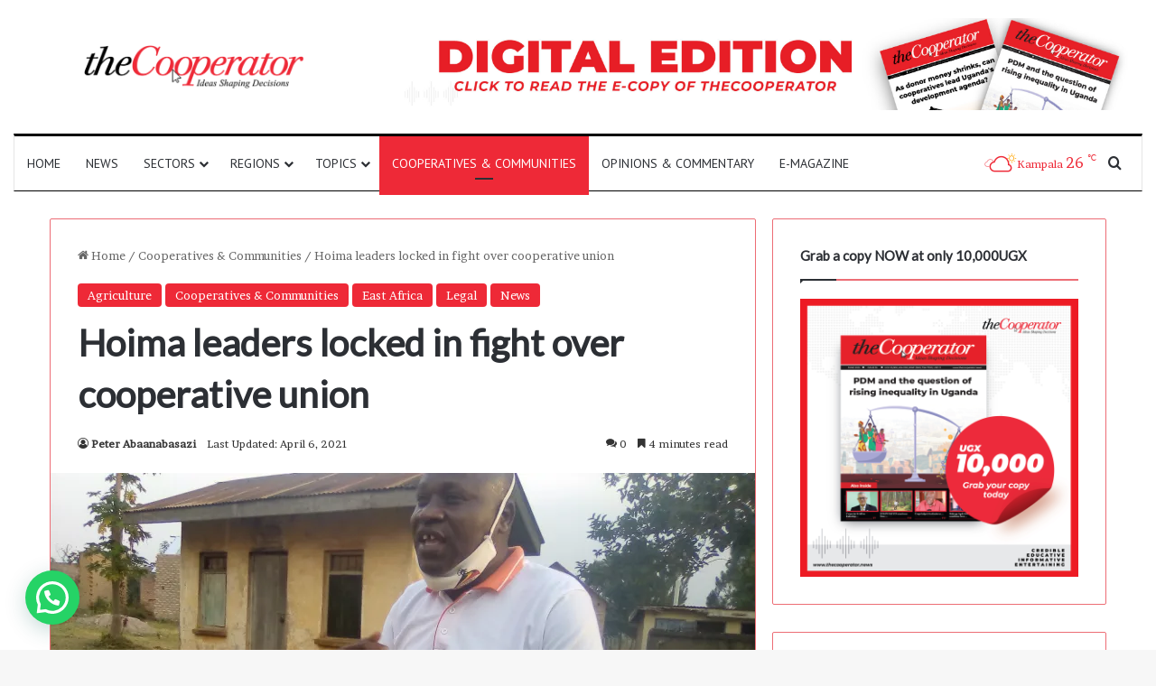

--- FILE ---
content_type: text/html; charset=UTF-8
request_url: https://thecooperator.news/hoima-leaders-locked-in-fight-over-cooperative-union/
body_size: 30945
content:
<!DOCTYPE html>
<html lang="en-US" class="" data-skin="light">
<head>
	<meta charset="UTF-8" />
	<link rel="profile" href="https://gmpg.org/xfn/11" />
	<script type="text/javascript">
/* <![CDATA[ */
(()=>{var e={};e.g=function(){if("object"==typeof globalThis)return globalThis;try{return this||new Function("return this")()}catch(e){if("object"==typeof window)return window}}(),function({ampUrl:n,isCustomizePreview:t,isAmpDevMode:r,noampQueryVarName:o,noampQueryVarValue:s,disabledStorageKey:i,mobileUserAgents:a,regexRegex:c}){if("undefined"==typeof sessionStorage)return;const d=new RegExp(c);if(!a.some((e=>{const n=e.match(d);return!(!n||!new RegExp(n[1],n[2]).test(navigator.userAgent))||navigator.userAgent.includes(e)})))return;e.g.addEventListener("DOMContentLoaded",(()=>{const e=document.getElementById("amp-mobile-version-switcher");if(!e)return;e.hidden=!1;const n=e.querySelector("a[href]");n&&n.addEventListener("click",(()=>{sessionStorage.removeItem(i)}))}));const g=r&&["paired-browsing-non-amp","paired-browsing-amp"].includes(window.name);if(sessionStorage.getItem(i)||t||g)return;const u=new URL(location.href),m=new URL(n);m.hash=u.hash,u.searchParams.has(o)&&s===u.searchParams.get(o)?sessionStorage.setItem(i,"1"):m.href!==u.href&&(window.stop(),location.replace(m.href))}({"ampUrl":"https:\/\/thecooperator.news\/hoima-leaders-locked-in-fight-over-cooperative-union\/amp\/","noampQueryVarName":"noamp","noampQueryVarValue":"mobile","disabledStorageKey":"amp_mobile_redirect_disabled","mobileUserAgents":["Mobile","Android","Silk\/","Kindle","BlackBerry","Opera Mini","Opera Mobi"],"regexRegex":"^\\\/((?:.|\\n)+)\\\/([i]*)$","isCustomizePreview":false,"isAmpDevMode":false})})();
/* ]]> */
</script>

<meta http-equiv='x-dns-prefetch-control' content='on'>
<link rel='dns-prefetch' href='//cdnjs.cloudflare.com' />
<link rel='dns-prefetch' href='//ajax.googleapis.com' />
<link rel='dns-prefetch' href='//fonts.googleapis.com' />
<link rel='dns-prefetch' href='//fonts.gstatic.com' />
<link rel='dns-prefetch' href='//s.gravatar.com' />
<link rel='dns-prefetch' href='//www.google-analytics.com' />
<link rel='preload' as='script' href='https://ajax.googleapis.com/ajax/libs/webfont/1/webfont.js'>
<meta name='robots' content='index, follow, max-image-preview:large, max-snippet:-1, max-video-preview:-1' />
	<style>img:is([sizes="auto" i], [sizes^="auto," i]) { contain-intrinsic-size: 3000px 1500px }</style>
	
	<!-- This site is optimized with the Yoast SEO plugin v26.8 - https://yoast.com/product/yoast-seo-wordpress/ -->
	<title>Hoima leaders locked in fight over cooperative union - The Cooperator News</title>
	<link rel="canonical" href="https://thecooperator.news/hoima-leaders-locked-in-fight-over-cooperative-union/" />
	<meta property="og:locale" content="en_US" />
	<meta property="og:type" content="article" />
	<meta property="og:title" content="Hoima leaders locked in fight over cooperative union - The Cooperator News" />
	<meta property="og:description" content="Even before it gets off the paper, a plan by businessman Abdu Mariki Mugisa to form Bunyoro farmer’s Cooperative has drawn strong opposition largely from leaders in the western district of Hoima who claim the union might be used to exploit farmers. Mugisa, who claims to be the acting chairperson of the union, used radio &hellip;" />
	<meta property="og:url" content="https://thecooperator.news/hoima-leaders-locked-in-fight-over-cooperative-union/" />
	<meta property="og:site_name" content="The Cooperator News" />
	<meta property="article:publisher" content="https://web.facebook.com/CooperatorNews/" />
	<meta property="article:published_time" content="2021-04-06T12:13:30+00:00" />
	<meta property="og:image" content="https://thecooperator.news/wp-content/uploads/2021/04/Business-man-Abdu-Mariki-Mugisa-behind-the-plan-to-form-Bunyoro-farmers-cooperative-union-speaking-to-Journalists-by-Peter-Abaanabasazi-2.jpg" />
	<meta property="og:image:width" content="2560" />
	<meta property="og:image:height" content="1920" />
	<meta property="og:image:type" content="image/jpeg" />
	<meta name="author" content="Peter Abaanabasazi" />
	<meta name="twitter:card" content="summary_large_image" />
	<meta name="twitter:creator" content="@CooperatorNews" />
	<meta name="twitter:site" content="@CooperatorNews" />
	<meta name="twitter:label1" content="Written by" />
	<meta name="twitter:data1" content="Peter Abaanabasazi" />
	<meta name="twitter:label2" content="Est. reading time" />
	<meta name="twitter:data2" content="4 minutes" />
	<script type="application/ld+json" class="yoast-schema-graph">{"@context":"https://schema.org","@graph":[{"@type":"Article","@id":"https://thecooperator.news/hoima-leaders-locked-in-fight-over-cooperative-union/#article","isPartOf":{"@id":"https://thecooperator.news/hoima-leaders-locked-in-fight-over-cooperative-union/"},"author":[{"@id":"https://thecooperator.news/#/schema/person/a4e80acbbd436cac98cf48fa8d1b1de3"}],"headline":"Hoima leaders locked in fight over cooperative union","datePublished":"2021-04-06T12:13:30+00:00","mainEntityOfPage":{"@id":"https://thecooperator.news/hoima-leaders-locked-in-fight-over-cooperative-union/"},"wordCount":896,"commentCount":0,"publisher":{"@id":"https://thecooperator.news/#organization"},"image":{"@id":"https://thecooperator.news/hoima-leaders-locked-in-fight-over-cooperative-union/#primaryimage"},"thumbnailUrl":"https://i0.wp.com/thecooperator.news/wp-content/uploads/2021/04/Business-man-Abdu-Mariki-Mugisa-behind-the-plan-to-form-Bunyoro-farmers-cooperative-union-speaking-to-Journalists-by-Peter-Abaanabasazi-2.jpg?fit=2560%2C1920&ssl=1","keywords":["agriculture","cooperatives","emyooga","Farmers","farming","Finance","government","Hoima District","SACCOs","Uganda"],"articleSection":["Agriculture","Cooperatives &amp; Communities","East Africa","Legal","News"],"inLanguage":"en-US","potentialAction":[{"@type":"CommentAction","name":"Comment","target":["https://thecooperator.news/hoima-leaders-locked-in-fight-over-cooperative-union/#respond"]}]},{"@type":"WebPage","@id":"https://thecooperator.news/hoima-leaders-locked-in-fight-over-cooperative-union/","url":"https://thecooperator.news/hoima-leaders-locked-in-fight-over-cooperative-union/","name":"Hoima leaders locked in fight over cooperative union - The Cooperator News","isPartOf":{"@id":"https://thecooperator.news/#website"},"primaryImageOfPage":{"@id":"https://thecooperator.news/hoima-leaders-locked-in-fight-over-cooperative-union/#primaryimage"},"image":{"@id":"https://thecooperator.news/hoima-leaders-locked-in-fight-over-cooperative-union/#primaryimage"},"thumbnailUrl":"https://i0.wp.com/thecooperator.news/wp-content/uploads/2021/04/Business-man-Abdu-Mariki-Mugisa-behind-the-plan-to-form-Bunyoro-farmers-cooperative-union-speaking-to-Journalists-by-Peter-Abaanabasazi-2.jpg?fit=2560%2C1920&ssl=1","datePublished":"2021-04-06T12:13:30+00:00","breadcrumb":{"@id":"https://thecooperator.news/hoima-leaders-locked-in-fight-over-cooperative-union/#breadcrumb"},"inLanguage":"en-US","potentialAction":[{"@type":"ReadAction","target":["https://thecooperator.news/hoima-leaders-locked-in-fight-over-cooperative-union/"]}]},{"@type":"ImageObject","inLanguage":"en-US","@id":"https://thecooperator.news/hoima-leaders-locked-in-fight-over-cooperative-union/#primaryimage","url":"https://i0.wp.com/thecooperator.news/wp-content/uploads/2021/04/Business-man-Abdu-Mariki-Mugisa-behind-the-plan-to-form-Bunyoro-farmers-cooperative-union-speaking-to-Journalists-by-Peter-Abaanabasazi-2.jpg?fit=2560%2C1920&ssl=1","contentUrl":"https://i0.wp.com/thecooperator.news/wp-content/uploads/2021/04/Business-man-Abdu-Mariki-Mugisa-behind-the-plan-to-form-Bunyoro-farmers-cooperative-union-speaking-to-Journalists-by-Peter-Abaanabasazi-2.jpg?fit=2560%2C1920&ssl=1","width":2560,"height":1920,"caption":"Business man Abdu Mariki Mugisa behind the plan to form Bunyoro farmer's cooperative union speaking to Journalists by Peter Abaanabasazi"},{"@type":"BreadcrumbList","@id":"https://thecooperator.news/hoima-leaders-locked-in-fight-over-cooperative-union/#breadcrumb","itemListElement":[{"@type":"ListItem","position":1,"name":"Home","item":"https://thecooperator.news/"},{"@type":"ListItem","position":2,"name":"Latest News","item":"https://thecooperator.news/latest-news/"},{"@type":"ListItem","position":3,"name":"Hoima leaders locked in fight over cooperative union"}]},{"@type":"WebSite","@id":"https://thecooperator.news/#website","url":"https://thecooperator.news/","name":"The Cooperator News","description":"Ideas Shaping Decisions","publisher":{"@id":"https://thecooperator.news/#organization"},"potentialAction":[{"@type":"SearchAction","target":{"@type":"EntryPoint","urlTemplate":"https://thecooperator.news/?s={search_term_string}"},"query-input":{"@type":"PropertyValueSpecification","valueRequired":true,"valueName":"search_term_string"}}],"inLanguage":"en-US"},{"@type":"Organization","@id":"https://thecooperator.news/#organization","name":"The Cooperator News","url":"https://thecooperator.news/","logo":{"@type":"ImageObject","inLanguage":"en-US","@id":"https://thecooperator.news/#/schema/logo/image/","url":"https://thecooperator.news/wp-content/uploads/2018/05/LOGONEW.png","contentUrl":"https://thecooperator.news/wp-content/uploads/2018/05/LOGONEW.png","width":1476,"height":344,"caption":"The Cooperator News"},"image":{"@id":"https://thecooperator.news/#/schema/logo/image/"},"sameAs":["https://web.facebook.com/CooperatorNews/","https://x.com/CooperatorNews"]},{"@type":"Person","@id":"https://thecooperator.news/#/schema/person/a4e80acbbd436cac98cf48fa8d1b1de3","name":"Peter Abaanabasazi","image":{"@type":"ImageObject","inLanguage":"en-US","@id":"https://thecooperator.news/#/schema/person/image/f3687d73bb6d2243a3314dc82efb3607","url":"https://secure.gravatar.com/avatar/d982a0f13b495f45adcacb19313691ec3d277d37c14cc555c98f645ff46d7a9b?s=96&d=blank&r=g","contentUrl":"https://secure.gravatar.com/avatar/d982a0f13b495f45adcacb19313691ec3d277d37c14cc555c98f645ff46d7a9b?s=96&d=blank&r=g","caption":"Peter Abaanabasazi"},"url":"https://thecooperator.news/author/peteraba/"}]}</script>
	<!-- / Yoast SEO plugin. -->


<link rel='dns-prefetch' href='//static.addtoany.com' />
<link rel='dns-prefetch' href='//www.googletagmanager.com' />
<link rel='dns-prefetch' href='//stats.wp.com' />
<link rel='preconnect' href='//i0.wp.com' />
<link rel='preconnect' href='//c0.wp.com' />
<link rel="alternate" type="application/rss+xml" title="The Cooperator News &raquo; Feed" href="https://thecooperator.news/feed/" />
<link rel="alternate" type="application/rss+xml" title="The Cooperator News &raquo; Comments Feed" href="https://thecooperator.news/comments/feed/" />
<link rel="alternate" type="application/rss+xml" title="The Cooperator News &raquo; Hoima leaders locked in  fight over cooperative union Comments Feed" href="https://thecooperator.news/hoima-leaders-locked-in-fight-over-cooperative-union/feed/" />

		<style type="text/css">
			:root{				
			--tie-preset-gradient-1: linear-gradient(135deg, rgba(6, 147, 227, 1) 0%, rgb(155, 81, 224) 100%);
			--tie-preset-gradient-2: linear-gradient(135deg, rgb(122, 220, 180) 0%, rgb(0, 208, 130) 100%);
			--tie-preset-gradient-3: linear-gradient(135deg, rgba(252, 185, 0, 1) 0%, rgba(255, 105, 0, 1) 100%);
			--tie-preset-gradient-4: linear-gradient(135deg, rgba(255, 105, 0, 1) 0%, rgb(207, 46, 46) 100%);
			--tie-preset-gradient-5: linear-gradient(135deg, rgb(238, 238, 238) 0%, rgb(169, 184, 195) 100%);
			--tie-preset-gradient-6: linear-gradient(135deg, rgb(74, 234, 220) 0%, rgb(151, 120, 209) 20%, rgb(207, 42, 186) 40%, rgb(238, 44, 130) 60%, rgb(251, 105, 98) 80%, rgb(254, 248, 76) 100%);
			--tie-preset-gradient-7: linear-gradient(135deg, rgb(255, 206, 236) 0%, rgb(152, 150, 240) 100%);
			--tie-preset-gradient-8: linear-gradient(135deg, rgb(254, 205, 165) 0%, rgb(254, 45, 45) 50%, rgb(107, 0, 62) 100%);
			--tie-preset-gradient-9: linear-gradient(135deg, rgb(255, 203, 112) 0%, rgb(199, 81, 192) 50%, rgb(65, 88, 208) 100%);
			--tie-preset-gradient-10: linear-gradient(135deg, rgb(255, 245, 203) 0%, rgb(182, 227, 212) 50%, rgb(51, 167, 181) 100%);
			--tie-preset-gradient-11: linear-gradient(135deg, rgb(202, 248, 128) 0%, rgb(113, 206, 126) 100%);
			--tie-preset-gradient-12: linear-gradient(135deg, rgb(2, 3, 129) 0%, rgb(40, 116, 252) 100%);
			--tie-preset-gradient-13: linear-gradient(135deg, #4D34FA, #ad34fa);
			--tie-preset-gradient-14: linear-gradient(135deg, #0057FF, #31B5FF);
			--tie-preset-gradient-15: linear-gradient(135deg, #FF007A, #FF81BD);
			--tie-preset-gradient-16: linear-gradient(135deg, #14111E, #4B4462);
			--tie-preset-gradient-17: linear-gradient(135deg, #F32758, #FFC581);

			
					--main-nav-background: #FFFFFF;
					--main-nav-secondry-background: rgba(0,0,0,0.03);
					--main-nav-primary-color: #0088ff;
					--main-nav-contrast-primary-color: #FFFFFF;
					--main-nav-text-color: #2c2f34;
					--main-nav-secondry-text-color: rgba(0,0,0,0.5);
					--main-nav-main-border-color: rgba(0,0,0,0.1);
					--main-nav-secondry-border-color: rgba(0,0,0,0.08);
				
			}
		</style>
	<meta name="viewport" content="width=device-width, initial-scale=1.0" /><script type="text/javascript">
/* <![CDATA[ */
window._wpemojiSettings = {"baseUrl":"https:\/\/s.w.org\/images\/core\/emoji\/16.0.1\/72x72\/","ext":".png","svgUrl":"https:\/\/s.w.org\/images\/core\/emoji\/16.0.1\/svg\/","svgExt":".svg","source":{"concatemoji":"https:\/\/thecooperator.news\/wp-includes\/js\/wp-emoji-release.min.js?ver=6.8.3"}};
/*! This file is auto-generated */
!function(s,n){var o,i,e;function c(e){try{var t={supportTests:e,timestamp:(new Date).valueOf()};sessionStorage.setItem(o,JSON.stringify(t))}catch(e){}}function p(e,t,n){e.clearRect(0,0,e.canvas.width,e.canvas.height),e.fillText(t,0,0);var t=new Uint32Array(e.getImageData(0,0,e.canvas.width,e.canvas.height).data),a=(e.clearRect(0,0,e.canvas.width,e.canvas.height),e.fillText(n,0,0),new Uint32Array(e.getImageData(0,0,e.canvas.width,e.canvas.height).data));return t.every(function(e,t){return e===a[t]})}function u(e,t){e.clearRect(0,0,e.canvas.width,e.canvas.height),e.fillText(t,0,0);for(var n=e.getImageData(16,16,1,1),a=0;a<n.data.length;a++)if(0!==n.data[a])return!1;return!0}function f(e,t,n,a){switch(t){case"flag":return n(e,"\ud83c\udff3\ufe0f\u200d\u26a7\ufe0f","\ud83c\udff3\ufe0f\u200b\u26a7\ufe0f")?!1:!n(e,"\ud83c\udde8\ud83c\uddf6","\ud83c\udde8\u200b\ud83c\uddf6")&&!n(e,"\ud83c\udff4\udb40\udc67\udb40\udc62\udb40\udc65\udb40\udc6e\udb40\udc67\udb40\udc7f","\ud83c\udff4\u200b\udb40\udc67\u200b\udb40\udc62\u200b\udb40\udc65\u200b\udb40\udc6e\u200b\udb40\udc67\u200b\udb40\udc7f");case"emoji":return!a(e,"\ud83e\udedf")}return!1}function g(e,t,n,a){var r="undefined"!=typeof WorkerGlobalScope&&self instanceof WorkerGlobalScope?new OffscreenCanvas(300,150):s.createElement("canvas"),o=r.getContext("2d",{willReadFrequently:!0}),i=(o.textBaseline="top",o.font="600 32px Arial",{});return e.forEach(function(e){i[e]=t(o,e,n,a)}),i}function t(e){var t=s.createElement("script");t.src=e,t.defer=!0,s.head.appendChild(t)}"undefined"!=typeof Promise&&(o="wpEmojiSettingsSupports",i=["flag","emoji"],n.supports={everything:!0,everythingExceptFlag:!0},e=new Promise(function(e){s.addEventListener("DOMContentLoaded",e,{once:!0})}),new Promise(function(t){var n=function(){try{var e=JSON.parse(sessionStorage.getItem(o));if("object"==typeof e&&"number"==typeof e.timestamp&&(new Date).valueOf()<e.timestamp+604800&&"object"==typeof e.supportTests)return e.supportTests}catch(e){}return null}();if(!n){if("undefined"!=typeof Worker&&"undefined"!=typeof OffscreenCanvas&&"undefined"!=typeof URL&&URL.createObjectURL&&"undefined"!=typeof Blob)try{var e="postMessage("+g.toString()+"("+[JSON.stringify(i),f.toString(),p.toString(),u.toString()].join(",")+"));",a=new Blob([e],{type:"text/javascript"}),r=new Worker(URL.createObjectURL(a),{name:"wpTestEmojiSupports"});return void(r.onmessage=function(e){c(n=e.data),r.terminate(),t(n)})}catch(e){}c(n=g(i,f,p,u))}t(n)}).then(function(e){for(var t in e)n.supports[t]=e[t],n.supports.everything=n.supports.everything&&n.supports[t],"flag"!==t&&(n.supports.everythingExceptFlag=n.supports.everythingExceptFlag&&n.supports[t]);n.supports.everythingExceptFlag=n.supports.everythingExceptFlag&&!n.supports.flag,n.DOMReady=!1,n.readyCallback=function(){n.DOMReady=!0}}).then(function(){return e}).then(function(){var e;n.supports.everything||(n.readyCallback(),(e=n.source||{}).concatemoji?t(e.concatemoji):e.wpemoji&&e.twemoji&&(t(e.twemoji),t(e.wpemoji)))}))}((window,document),window._wpemojiSettings);
/* ]]> */
</script>

<link rel='stylesheet' id='jetpack_related-posts-css' href='https://c0.wp.com/p/jetpack/15.4/modules/related-posts/related-posts.css' type='text/css' media='all' />
<style id='wp-emoji-styles-inline-css' type='text/css'>

	img.wp-smiley, img.emoji {
		display: inline !important;
		border: none !important;
		box-shadow: none !important;
		height: 1em !important;
		width: 1em !important;
		margin: 0 0.07em !important;
		vertical-align: -0.1em !important;
		background: none !important;
		padding: 0 !important;
	}
</style>
<style id='co-authors-plus-coauthors-style-inline-css' type='text/css'>
.wp-block-co-authors-plus-coauthors.is-layout-flow [class*=wp-block-co-authors-plus]{display:inline}

</style>
<style id='co-authors-plus-avatar-style-inline-css' type='text/css'>
.wp-block-co-authors-plus-avatar :where(img){height:auto;max-width:100%;vertical-align:bottom}.wp-block-co-authors-plus-coauthors.is-layout-flow .wp-block-co-authors-plus-avatar :where(img){vertical-align:middle}.wp-block-co-authors-plus-avatar:is(.alignleft,.alignright){display:table}.wp-block-co-authors-plus-avatar.aligncenter{display:table;margin-inline:auto}

</style>
<style id='co-authors-plus-image-style-inline-css' type='text/css'>
.wp-block-co-authors-plus-image{margin-bottom:0}.wp-block-co-authors-plus-image :where(img){height:auto;max-width:100%;vertical-align:bottom}.wp-block-co-authors-plus-coauthors.is-layout-flow .wp-block-co-authors-plus-image :where(img){vertical-align:middle}.wp-block-co-authors-plus-image:is(.alignfull,.alignwide) :where(img){width:100%}.wp-block-co-authors-plus-image:is(.alignleft,.alignright){display:table}.wp-block-co-authors-plus-image.aligncenter{display:table;margin-inline:auto}

</style>
<link rel='stylesheet' id='mediaelement-css' href='https://c0.wp.com/c/6.8.3/wp-includes/js/mediaelement/mediaelementplayer-legacy.min.css' type='text/css' media='all' />
<link rel='stylesheet' id='wp-mediaelement-css' href='https://c0.wp.com/c/6.8.3/wp-includes/js/mediaelement/wp-mediaelement.min.css' type='text/css' media='all' />
<style id='jetpack-sharing-buttons-style-inline-css' type='text/css'>
.jetpack-sharing-buttons__services-list{display:flex;flex-direction:row;flex-wrap:wrap;gap:0;list-style-type:none;margin:5px;padding:0}.jetpack-sharing-buttons__services-list.has-small-icon-size{font-size:12px}.jetpack-sharing-buttons__services-list.has-normal-icon-size{font-size:16px}.jetpack-sharing-buttons__services-list.has-large-icon-size{font-size:24px}.jetpack-sharing-buttons__services-list.has-huge-icon-size{font-size:36px}@media print{.jetpack-sharing-buttons__services-list{display:none!important}}.editor-styles-wrapper .wp-block-jetpack-sharing-buttons{gap:0;padding-inline-start:0}ul.jetpack-sharing-buttons__services-list.has-background{padding:1.25em 2.375em}
</style>
<style id='joinchat-button-style-inline-css' type='text/css'>
.wp-block-joinchat-button{border:none!important;text-align:center}.wp-block-joinchat-button figure{display:table;margin:0 auto;padding:0}.wp-block-joinchat-button figcaption{font:normal normal 400 .6em/2em var(--wp--preset--font-family--system-font,sans-serif);margin:0;padding:0}.wp-block-joinchat-button .joinchat-button__qr{background-color:#fff;border:6px solid #25d366;border-radius:30px;box-sizing:content-box;display:block;height:200px;margin:auto;overflow:hidden;padding:10px;width:200px}.wp-block-joinchat-button .joinchat-button__qr canvas,.wp-block-joinchat-button .joinchat-button__qr img{display:block;margin:auto}.wp-block-joinchat-button .joinchat-button__link{align-items:center;background-color:#25d366;border:6px solid #25d366;border-radius:30px;display:inline-flex;flex-flow:row nowrap;justify-content:center;line-height:1.25em;margin:0 auto;text-decoration:none}.wp-block-joinchat-button .joinchat-button__link:before{background:transparent var(--joinchat-ico) no-repeat center;background-size:100%;content:"";display:block;height:1.5em;margin:-.75em .75em -.75em 0;width:1.5em}.wp-block-joinchat-button figure+.joinchat-button__link{margin-top:10px}@media (orientation:landscape)and (min-height:481px),(orientation:portrait)and (min-width:481px){.wp-block-joinchat-button.joinchat-button--qr-only figure+.joinchat-button__link{display:none}}@media (max-width:480px),(orientation:landscape)and (max-height:480px){.wp-block-joinchat-button figure{display:none}}

</style>
<link rel='stylesheet' id='taqyeem-buttons-style-css' href='https://thecooperator.news/wp-content/plugins/taqyeem-buttons/assets/style.css?ver=6.8.3' type='text/css' media='all' />
<link rel='stylesheet' id='addtoany-css' href='https://thecooperator.news/wp-content/plugins/add-to-any/addtoany.min.css?ver=1.16' type='text/css' media='all' />
<link rel='stylesheet' id='tie-css-base-css' href='https://thecooperator.news/wp-content/themes/jannah/assets/css/base.min.css?ver=7.2.0' type='text/css' media='all' />
<link rel='stylesheet' id='tie-css-styles-css' href='https://thecooperator.news/wp-content/themes/jannah/assets/css/style.min.css?ver=7.2.0' type='text/css' media='all' />
<link rel='stylesheet' id='tie-css-widgets-css' href='https://thecooperator.news/wp-content/themes/jannah/assets/css/widgets.min.css?ver=7.2.0' type='text/css' media='all' />
<link rel='stylesheet' id='tie-css-helpers-css' href='https://thecooperator.news/wp-content/themes/jannah/assets/css/helpers.min.css?ver=7.2.0' type='text/css' media='all' />
<link rel='stylesheet' id='tie-fontawesome5-css' href='https://thecooperator.news/wp-content/themes/jannah/assets/css/fontawesome.css?ver=7.2.0' type='text/css' media='all' />
<link rel='stylesheet' id='tie-css-ilightbox-css' href='https://thecooperator.news/wp-content/themes/jannah/assets/ilightbox/dark-skin/skin.css?ver=7.2.0' type='text/css' media='all' />
<link rel='stylesheet' id='tie-css-shortcodes-css' href='https://thecooperator.news/wp-content/themes/jannah/assets/css/plugins/shortcodes.min.css?ver=7.2.0' type='text/css' media='all' />
<link rel='stylesheet' id='tie-css-single-css' href='https://thecooperator.news/wp-content/themes/jannah/assets/css/single.min.css?ver=7.2.0' type='text/css' media='all' />
<link rel='stylesheet' id='tie-css-print-css' href='https://thecooperator.news/wp-content/themes/jannah/assets/css/print.css?ver=7.2.0' type='text/css' media='print' />
<link rel='stylesheet' id='taqyeem-styles-css' href='https://thecooperator.news/wp-content/themes/jannah/assets/css/plugins/taqyeem.min.css?ver=7.2.0' type='text/css' media='all' />
<style id='taqyeem-styles-inline-css' type='text/css'>
.wf-active body{font-family: 'Brawler';}.wf-active .logo-text,.wf-active h1,.wf-active h2,.wf-active h3,.wf-active h4,.wf-active h5,.wf-active h6,.wf-active .the-subtitle{font-family: 'Lato';}.wf-active #main-nav .main-menu > ul > li > a{font-family: 'PT Sans';}#main-nav .main-menu > ul > li > a{font-weight: 400;text-transform: uppercase;}@media (min-width: 768px){.section-title.section-title-default,.section-title-centered{font-size: 25px;}}:root:root{--brand-color: #ee2937;--dark-brand-color: #bc0005;--bright-color: #FFFFFF;--base-color: #2c2f34;}#reading-position-indicator{box-shadow: 0 0 10px rgba( 238,41,55,0.7);}:root:root{--brand-color: #ee2937;--dark-brand-color: #bc0005;--bright-color: #FFFFFF;--base-color: #2c2f34;}#reading-position-indicator{box-shadow: 0 0 10px rgba( 238,41,55,0.7);}.container-wrapper,.the-global-title,.comment-reply-title,.tabs,.flex-tabs .flexMenu-popup,.magazine1 .tabs-vertical .tabs li a,.magazine1 .tabs-vertical:after,.mag-box .show-more-button,.white-bg .social-icons-item a,textarea,input,select,.toggle,.post-content-slideshow,.post-content-slideshow .slider-nav-wrapper,.share-buttons-bottom,.pages-numbers a,.pages-nav-item,.first-last-pages .pagination-icon,.multiple-post-pages .post-page-numbers,#story-highlights li,.review-item,.review-summary,.user-rate-wrap,.review-final-score,.tabs a{border-color: #ed6d75 !important;}.magazine1 .tabs a{border-bottom-color: transparent !important;}.fullwidth-area .tagcloud a:not(:hover){background: transparent;box-shadow: inset 0 0 0 3px #ed6d75;}.subscribe-widget-content .subscribe-subtitle:after,.white-bg .social-icons-item:before{background-color: #ed6d75 !important;}#header-notification-bar{background: var( --tie-preset-gradient-13 );}#header-notification-bar{--tie-buttons-color: #FFFFFF;--tie-buttons-border-color: #FFFFFF;--tie-buttons-hover-color: #e1e1e1;--tie-buttons-hover-text: #000000;}#header-notification-bar{--tie-buttons-text: #000000;}#top-nav,.search-in-top-nav{--tie-buttons-color: #ffffff;--tie-buttons-border-color: #ffffff;--tie-buttons-text: #000000;--tie-buttons-hover-color: #e1e1e1;}#top-nav a:hover,#top-nav .menu li:hover > a,#top-nav .menu > .tie-current-menu > a,#top-nav .components > li:hover > a,#top-nav .components #search-submit:hover,#autocomplete-suggestions.search-in-top-nav .post-title a:hover{color: #ffffff;}#theme-header:not(.main-nav-boxed) #main-nav,.main-nav-boxed .main-menu-wrapper{border-top-color:#000000 !important;border-top-width:3px !important;border-bottom-color:#000000 !important;border-bottom-width:1px !important;border-style: solid;border-right: 0 none;border-left : 0 none;}.main-nav-boxed #main-nav.fixed-nav{box-shadow: none;}.main-nav,.search-in-main-nav{--main-nav-primary-color: #ee2937;--tie-buttons-color: #ee2937;--tie-buttons-border-color: #ee2937;--tie-buttons-text: #FFFFFF;--tie-buttons-hover-color: #d00b19;}#main-nav .mega-links-head:after,#main-nav .cats-horizontal a.is-active,#main-nav .cats-horizontal a:hover,#main-nav .spinner > div{background-color: #ee2937;}#main-nav .menu ul li:hover > a,#main-nav .menu ul li.current-menu-item:not(.mega-link-column) > a,#main-nav .components a:hover,#main-nav .components > li:hover > a,#main-nav #search-submit:hover,#main-nav .cats-vertical a.is-active,#main-nav .cats-vertical a:hover,#main-nav .mega-menu .post-meta a:hover,#main-nav .mega-menu .post-box-title a:hover,#autocomplete-suggestions.search-in-main-nav a:hover,#main-nav .spinner-circle:after{color: #ee2937;}#main-nav .menu > li.tie-current-menu > a,#main-nav .menu > li:hover > a,.theme-header #main-nav .mega-menu .cats-horizontal a.is-active,.theme-header #main-nav .mega-menu .cats-horizontal a:hover{color: #FFFFFF;}#main-nav .menu > li.tie-current-menu > a:before,#main-nav .menu > li:hover > a:before{border-top-color: #FFFFFF;}#main-nav,#main-nav input,#main-nav #search-submit,#main-nav .fa-spinner,#main-nav .comp-sub-menu,#main-nav .tie-weather-widget{color: #ee2937;}#main-nav input::-moz-placeholder{color: #ee2937;}#main-nav input:-moz-placeholder{color: #ee2937;}#main-nav input:-ms-input-placeholder{color: #ee2937;}#main-nav input::-webkit-input-placeholder{color: #ee2937;}#main-nav .mega-menu .post-meta,#main-nav .mega-menu .post-meta a,#autocomplete-suggestions.search-in-main-nav .post-meta{color: rgba(238,41,55,0.6);}#main-nav .weather-icon .icon-cloud,#main-nav .weather-icon .icon-basecloud-bg,#main-nav .weather-icon .icon-cloud-behind{color: #ee2937 !important;}#footer{background-color: #ffffff;}#footer .posts-list-counter .posts-list-items li.widget-post-list:before{border-color: #ffffff;}#footer .timeline-widget a .date:before{border-color: rgba(255,255,255,0.8);}#footer .footer-boxed-widget-area,#footer textarea,#footer input:not([type=submit]),#footer select,#footer code,#footer kbd,#footer pre,#footer samp,#footer .show-more-button,#footer .slider-links .tie-slider-nav span,#footer #wp-calendar,#footer #wp-calendar tbody td,#footer #wp-calendar thead th,#footer .widget.buddypress .item-options a{border-color: rgba(0,0,0,0.1);}#footer .social-statistics-widget .white-bg li.social-icons-item a,#footer .widget_tag_cloud .tagcloud a,#footer .latest-tweets-widget .slider-links .tie-slider-nav span,#footer .widget_layered_nav_filters a{border-color: rgba(0,0,0,0.1);}#footer .social-statistics-widget .white-bg li:before{background: rgba(0,0,0,0.1);}.site-footer #wp-calendar tbody td{background: rgba(0,0,0,0.02);}#footer .white-bg .social-icons-item a span.followers span,#footer .circle-three-cols .social-icons-item a .followers-num,#footer .circle-three-cols .social-icons-item a .followers-name{color: rgba(0,0,0,0.8);}#footer .timeline-widget ul:before,#footer .timeline-widget a:not(:hover) .date:before{background-color: #e1e1e1;}#footer .widget-title,#footer .widget-title a:not(:hover){color: #000000;}#footer,#footer textarea,#footer input:not([type='submit']),#footer select,#footer #wp-calendar tbody,#footer .tie-slider-nav li span:not(:hover),#footer .widget_categories li a:before,#footer .widget_product_categories li a:before,#footer .widget_layered_nav li a:before,#footer .widget_archive li a:before,#footer .widget_nav_menu li a:before,#footer .widget_meta li a:before,#footer .widget_pages li a:before,#footer .widget_recent_entries li a:before,#footer .widget_display_forums li a:before,#footer .widget_display_views li a:before,#footer .widget_rss li a:before,#footer .widget_display_stats dt:before,#footer .subscribe-widget-content h3,#footer .about-author .social-icons a:not(:hover) span{color: #333333;}#footer post-widget-body .meta-item,#footer .post-meta,#footer .stream-title,#footer.dark-skin .timeline-widget .date,#footer .wp-caption .wp-caption-text,#footer .rss-date{color: rgba(51,51,51,0.7);}#footer input::-moz-placeholder{color: #333333;}#footer input:-moz-placeholder{color: #333333;}#footer input:-ms-input-placeholder{color: #333333;}#footer input::-webkit-input-placeholder{color: #333333;}.site-footer.dark-skin a:not(:hover){color: #111111;}#footer .site-info a:not(:hover){color: #dddddd;}#footer .site-info a:hover{color: #ffffff;}.tie-cat-4939,.tie-cat-item-4939 > span{background-color:#e67e22 !important;color:#FFFFFF !important;}.tie-cat-4939:after{border-top-color:#e67e22 !important;}.tie-cat-4939:hover{background-color:#c86004 !important;}.tie-cat-4939:hover:after{border-top-color:#c86004 !important;}.tie-cat-4940,.tie-cat-item-4940 > span{background-color:#2ecc71 !important;color:#FFFFFF !important;}.tie-cat-4940:after{border-top-color:#2ecc71 !important;}.tie-cat-4940:hover{background-color:#10ae53 !important;}.tie-cat-4940:hover:after{border-top-color:#10ae53 !important;}.tie-cat-4941,.tie-cat-item-4941 > span{background-color:#9b59b6 !important;color:#FFFFFF !important;}.tie-cat-4941:after{border-top-color:#9b59b6 !important;}.tie-cat-4941:hover{background-color:#7d3b98 !important;}.tie-cat-4941:hover:after{border-top-color:#7d3b98 !important;}.tie-cat-4942,.tie-cat-item-4942 > span{background-color:#34495e !important;color:#FFFFFF !important;}.tie-cat-4942:after{border-top-color:#34495e !important;}.tie-cat-4942:hover{background-color:#162b40 !important;}.tie-cat-4942:hover:after{border-top-color:#162b40 !important;}.tie-cat-4943,.tie-cat-item-4943 > span{background-color:#795548 !important;color:#FFFFFF !important;}.tie-cat-4943:after{border-top-color:#795548 !important;}.tie-cat-4943:hover{background-color:#5b372a !important;}.tie-cat-4943:hover:after{border-top-color:#5b372a !important;}.tie-cat-4944,.tie-cat-item-4944 > span{background-color:#4CAF50 !important;color:#FFFFFF !important;}.tie-cat-4944:after{border-top-color:#4CAF50 !important;}.tie-cat-4944:hover{background-color:#2e9132 !important;}.tie-cat-4944:hover:after{border-top-color:#2e9132 !important;}
</style>
<script type="text/javascript" id="jetpack_related-posts-js-extra">
/* <![CDATA[ */
var related_posts_js_options = {"post_heading":"h4"};
/* ]]> */
</script>
<script type="text/javascript" src="https://c0.wp.com/p/jetpack/15.4/_inc/build/related-posts/related-posts.min.js" id="jetpack_related-posts-js"></script>
<script type="text/javascript" id="addtoany-core-js-before">
/* <![CDATA[ */
window.a2a_config=window.a2a_config||{};a2a_config.callbacks=[];a2a_config.overlays=[];a2a_config.templates={};
/* ]]> */
</script>
<script type="text/javascript" defer src="https://static.addtoany.com/menu/page.js" id="addtoany-core-js"></script>
<script type="text/javascript" src="https://c0.wp.com/c/6.8.3/wp-includes/js/jquery/jquery.min.js" id="jquery-core-js"></script>
<script type="text/javascript" src="https://c0.wp.com/c/6.8.3/wp-includes/js/jquery/jquery-migrate.min.js" id="jquery-migrate-js"></script>
<script type="text/javascript" defer src="https://thecooperator.news/wp-content/plugins/add-to-any/addtoany.min.js?ver=1.1" id="addtoany-jquery-js"></script>

<!-- Google tag (gtag.js) snippet added by Site Kit -->
<!-- Google Analytics snippet added by Site Kit -->
<script type="text/javascript" src="https://www.googletagmanager.com/gtag/js?id=GT-KF6GJBW" id="google_gtagjs-js" async></script>
<script type="text/javascript" id="google_gtagjs-js-after">
/* <![CDATA[ */
window.dataLayer = window.dataLayer || [];function gtag(){dataLayer.push(arguments);}
gtag("set","linker",{"domains":["thecooperator.news"]});
gtag("js", new Date());
gtag("set", "developer_id.dZTNiMT", true);
gtag("config", "GT-KF6GJBW", {"googlesitekit_post_type":"post","googlesitekit_post_date":"20210406","googlesitekit_post_author":"Peter Abaanabasazi"});
/* ]]> */
</script>
<link rel="https://api.w.org/" href="https://thecooperator.news/wp-json/" /><link rel="alternate" title="JSON" type="application/json" href="https://thecooperator.news/wp-json/wp/v2/posts/4884" /><link rel="EditURI" type="application/rsd+xml" title="RSD" href="https://thecooperator.news/xmlrpc.php?rsd" />
<link rel='shortlink' href='https://thecooperator.news/?p=4884' />
<link rel="alternate" title="oEmbed (JSON)" type="application/json+oembed" href="https://thecooperator.news/wp-json/oembed/1.0/embed?url=https%3A%2F%2Fthecooperator.news%2Fhoima-leaders-locked-in-fight-over-cooperative-union%2F" />
<link rel="alternate" title="oEmbed (XML)" type="text/xml+oembed" href="https://thecooperator.news/wp-json/oembed/1.0/embed?url=https%3A%2F%2Fthecooperator.news%2Fhoima-leaders-locked-in-fight-over-cooperative-union%2F&#038;format=xml" />
<meta name="generator" content="Site Kit by Google 1.170.0" /><!-- Google Tag Manager -->
<script>(function(w,d,s,l,i){w[l]=w[l]||[];w[l].push({'gtm.start':
new Date().getTime(),event:'gtm.js'});var f=d.getElementsByTagName(s)[0],
j=d.createElement(s),dl=l!='dataLayer'?'&l='+l:'';j.async=true;j.src=
'https://www.googletagmanager.com/gtm.js?id='+i+dl;f.parentNode.insertBefore(j,f);
})(window,document,'script','dataLayer','GTM-TDHVKJZQ');</script>
<!-- End Google Tag Manager -->

<!--Ad -->
<script async src="https://pagead2.googlesyndication.com/pagead/js/adsbygoogle.js?client=ca-pub-1199317737913971"
     crossorigin="anonymous"></script>

<meta name="google-adsense-account" content="ca-pub-1199317737913971">

<!-- Hotjar Tracking Code for https://thecooperator.news -->
<script>
    (function(h,o,t,j,a,r){
        h.hj=h.hj||function(){(h.hj.q=h.hj.q||[]).push(arguments)};
        h._hjSettings={hjid:5222952,hjsv:6};
        a=o.getElementsByTagName('head')[0];
        r=o.createElement('script');r.async=1;
        r.src=t+h._hjSettings.hjid+j+h._hjSettings.hjsv;
        a.appendChild(r);
    })(window,document,'https://static.hotjar.com/c/hotjar-','.js?sv=');
</script><script type='text/javascript'>
/* <![CDATA[ */
var taqyeem = {"ajaxurl":"https://thecooperator.news/wp-admin/admin-ajax.php" , "your_rating":"Your Rating:"};
/* ]]> */
</script>

<link rel="alternate" type="text/html" media="only screen and (max-width: 640px)" href="https://thecooperator.news/hoima-leaders-locked-in-fight-over-cooperative-union/amp/">	<style>img#wpstats{display:none}</style>
		<meta http-equiv="X-UA-Compatible" content="IE=edge">
<link rel="amphtml" href="https://thecooperator.news/hoima-leaders-locked-in-fight-over-cooperative-union/amp/"><style>#amp-mobile-version-switcher{left:0;position:absolute;width:100%;z-index:100}#amp-mobile-version-switcher>a{background-color:#444;border:0;color:#eaeaea;display:block;font-family:-apple-system,BlinkMacSystemFont,Segoe UI,Roboto,Oxygen-Sans,Ubuntu,Cantarell,Helvetica Neue,sans-serif;font-size:16px;font-weight:600;padding:15px 0;text-align:center;-webkit-text-decoration:none;text-decoration:none}#amp-mobile-version-switcher>a:active,#amp-mobile-version-switcher>a:focus,#amp-mobile-version-switcher>a:hover{-webkit-text-decoration:underline;text-decoration:underline}</style><link rel="icon" href="https://i0.wp.com/thecooperator.news/wp-content/uploads/2018/05/cropped-TCN.jpg?fit=32%2C32&#038;ssl=1" sizes="32x32" />
<link rel="icon" href="https://i0.wp.com/thecooperator.news/wp-content/uploads/2018/05/cropped-TCN.jpg?fit=192%2C192&#038;ssl=1" sizes="192x192" />
<link rel="apple-touch-icon" href="https://i0.wp.com/thecooperator.news/wp-content/uploads/2018/05/cropped-TCN.jpg?fit=180%2C180&#038;ssl=1" />
<meta name="msapplication-TileImage" content="https://i0.wp.com/thecooperator.news/wp-content/uploads/2018/05/cropped-TCN.jpg?fit=270%2C270&#038;ssl=1" />
</head>

<body id="tie-body" class="wp-singular post-template-default single single-post postid-4884 single-format-standard wp-theme-jannah tie-no-js wrapper-has-shadow block-head-1 magazine1 is-thumb-overlay-disabled is-desktop is-header-layout-3 has-header-ad sidebar-right has-sidebar post-layout-1 narrow-title-narrow-media is-standard-format has-mobile-share hide_share_post_top hide_share_post_bottom is-ajax-parent-post">


<!-- Google Tag Manager (noscript) -->
<noscript><iframe src="https://www.googletagmanager.com/ns.html?id=GTM-TDHVKJZQ"
height="0" width="0" style="display:none;visibility:hidden"></iframe></noscript>
<!-- End Google Tag Manager (noscript) -->



<div class="background-overlay">

	<div id="tie-container" class="site tie-container">

		
		<div id="tie-wrapper">

			
<header id="theme-header" class="theme-header header-layout-3 main-nav-light main-nav-default-light main-nav-below main-nav-boxed has-stream-item is-stretch-header has-normal-width-logo mobile-header-default">
	
<div class="container header-container">
	<div class="tie-row logo-row">

		
		<div class="logo-wrapper">
			<div class="tie-col-md-4 logo-container clearfix">
				<div id="mobile-header-components-area_1" class="mobile-header-components"><ul class="components"><li class="mobile-component_menu custom-menu-link"><a href="#" id="mobile-menu-icon" class=""><span class="tie-mobile-menu-icon nav-icon is-layout-1"></span><span class="screen-reader-text">Menu</span></a></li></ul></div>
		<div id="logo" class="image-logo" style="margin-top: 50px; margin-bottom: 50px;">

			
			<a title="The Cooperator News" href="https://thecooperator.news/">
				
				<picture class="tie-logo-default tie-logo-picture">
					
					<source class="tie-logo-source-default tie-logo-source" srcset="https://thecooperator.news/wp-content/uploads/2022/05/logo-tcn.png">
					<img class="tie-logo-img-default tie-logo-img" src="https://thecooperator.news/wp-content/uploads/2022/05/logo-tcn.png" alt="The Cooperator News" width="854" height="55" style="max-height:55px !important; width: auto;" />
				</picture>
						</a>

			
		</div><!-- #logo /-->

		<div id="mobile-header-components-area_2" class="mobile-header-components"><ul class="components"><li class="mobile-component_search custom-menu-link">
				<a href="#" class="tie-search-trigger-mobile">
					<span class="tie-icon-search tie-search-icon" aria-hidden="true"></span>
					<span class="screen-reader-text">Search for</span>
				</a>
			</li></ul></div>			</div><!-- .tie-col /-->
		</div><!-- .logo-wrapper /-->

		<div class="tie-col-md-8 stream-item stream-item-top-wrapper"><div class="stream-item-top">
					<a href="https://emag.thecooperator.news/" title="" target="_blank" >
						<img src="https://thecooperator.news/wp-content/uploads/2025/08/Web-banner-theCooperator-13-scaled.jpg" alt="" width="728" height="91" />
					</a>
				</div></div><!-- .tie-col /-->
	</div><!-- .tie-row /-->
</div><!-- .container /-->

<div class="main-nav-wrapper">
	<nav id="main-nav" data-skin="search-in-main-nav" class="main-nav header-nav live-search-parent menu-style-default menu-style-solid-bg"  aria-label="Primary Navigation">
		<div class="container">

			<div class="main-menu-wrapper">

				
				<div id="menu-components-wrap">

					
					<div class="main-menu main-menu-wrap">
						<div id="main-nav-menu" class="main-menu header-menu"><ul id="menu-top" class="menu"><li id="menu-item-8510" class="menu-item menu-item-type-post_type menu-item-object-page menu-item-home menu-item-8510"><a href="https://thecooperator.news/">Home</a></li>
<li id="menu-item-2487" class="menu-item menu-item-type-custom menu-item-object-custom menu-item-2487"><a href="https://thecooperator.news/latest-news/">News</a></li>
<li id="menu-item-2619" class="menu-item menu-item-type-taxonomy menu-item-object-category current-post-ancestor menu-item-has-children menu-item-2619 mega-menu mega-cat mega-menu-posts " data-id="850" ><a href="https://thecooperator.news/category/sectors/">Sectors</a>
<div class="mega-menu-block menu-sub-content"  >

<ul class="sub-menu mega-cat-more-links">
	<li id="menu-item-2664" class="menu-item menu-item-type-taxonomy menu-item-object-category current-post-ancestor current-menu-parent current-post-parent menu-item-2664"><a href="https://thecooperator.news/category/sectors/agriculture/">Agriculture</a></li>
	<li id="menu-item-7627" class="menu-item menu-item-type-taxonomy menu-item-object-category menu-item-7627"><a href="https://thecooperator.news/category/sectors/education/">Education</a></li>
	<li id="menu-item-7904" class="menu-item menu-item-type-taxonomy menu-item-object-category menu-item-7904"><a href="https://thecooperator.news/category/sectors/sports/">Sports</a></li>
	<li id="menu-item-2665" class="menu-item menu-item-type-taxonomy menu-item-object-category menu-item-2665"><a href="https://thecooperator.news/category/sectors/energy-mining/">Energy &amp; Mining</a></li>
	<li id="menu-item-2666" class="menu-item menu-item-type-taxonomy menu-item-object-category menu-item-2666"><a href="https://thecooperator.news/category/sectors/finance-banking/">Finance &amp; Banking</a></li>
	<li id="menu-item-2667" class="menu-item menu-item-type-taxonomy menu-item-object-category menu-item-2667"><a href="https://thecooperator.news/category/sectors/organisations/">Organisations</a></li>
</ul>

<div class="mega-menu-content">
<div class="mega-cat-wrapper">
<ul class="mega-cat-sub-categories cats-vertical">
<li class="mega-all-link"><a href="https://thecooperator.news/category/sectors/" class="is-active is-loaded mega-sub-cat" data-id="850">All</a></li>
<li class="mega-sub-cat-529"><a href="https://thecooperator.news/category/sectors/agriculture/" class="mega-sub-cat"  data-id="529">Agriculture</a></li>
<li class="mega-sub-cat-3988"><a href="https://thecooperator.news/category/sectors/education/" class="mega-sub-cat"  data-id="3988">Education</a></li>
<li class="mega-sub-cat-851"><a href="https://thecooperator.news/category/sectors/energy-mining/" class="mega-sub-cat"  data-id="851">Energy &amp; Mining</a></li>
<li class="mega-sub-cat-849"><a href="https://thecooperator.news/category/sectors/finance-banking/" class="mega-sub-cat"  data-id="849">Finance &amp; Banking</a></li>
<li class="mega-sub-cat-1616"><a href="https://thecooperator.news/category/sectors/health/" class="mega-sub-cat"  data-id="1616">Health</a></li>
<li class="mega-sub-cat-852"><a href="https://thecooperator.news/category/sectors/organisations/" class="mega-sub-cat"  data-id="852">Organisations</a></li>
<li class="mega-sub-cat-4365"><a href="https://thecooperator.news/category/sectors/sports/" class="mega-sub-cat"  data-id="4365">Sports</a></li>
</ul>

						<div class="mega-cat-content mega-cat-sub-exists vertical-posts">

								<div class="mega-ajax-content mega-cat-posts-container clearfix">

						</div><!-- .mega-ajax-content -->

						</div><!-- .mega-cat-content -->

					</div><!-- .mega-cat-Wrapper -->

</div><!-- .mega-menu-content -->

</div><!-- .mega-menu-block --> 
</li>
<li id="menu-item-2618" class="menu-item menu-item-type-taxonomy menu-item-object-category current-post-ancestor menu-item-has-children menu-item-2618 mega-menu mega-cat mega-menu-posts " data-id="239" ><a href="https://thecooperator.news/category/regions/">Regions</a>
<div class="mega-menu-block menu-sub-content"  >

<ul class="sub-menu mega-cat-more-links">
	<li id="menu-item-2658" class="menu-item menu-item-type-taxonomy menu-item-object-category menu-item-2658"><a href="https://thecooperator.news/category/regions/central/">Central</a></li>
	<li id="menu-item-2660" class="menu-item menu-item-type-taxonomy menu-item-object-category menu-item-2660"><a href="https://thecooperator.news/category/regions/eastern/">Eastern</a></li>
	<li id="menu-item-7624" class="menu-item menu-item-type-taxonomy menu-item-object-category menu-item-7624"><a href="https://thecooperator.news/category/regions/national/">National</a></li>
	<li id="menu-item-2661" class="menu-item menu-item-type-taxonomy menu-item-object-category menu-item-2661"><a href="https://thecooperator.news/category/regions/northern/">Northern</a></li>
	<li id="menu-item-2662" class="menu-item menu-item-type-taxonomy menu-item-object-category menu-item-2662"><a href="https://thecooperator.news/category/regions/western/">Western</a></li>
	<li id="menu-item-7626" class="menu-item menu-item-type-taxonomy menu-item-object-category menu-item-7626"><a href="https://thecooperator.news/category/regions/west-nile/">West Nile</a></li>
	<li id="menu-item-2659" class="menu-item menu-item-type-taxonomy menu-item-object-category current-post-ancestor current-menu-parent current-post-parent menu-item-2659"><a href="https://thecooperator.news/category/regions/east-africa/">East Africa</a></li>
	<li id="menu-item-2657" class="menu-item menu-item-type-taxonomy menu-item-object-category menu-item-2657"><a href="https://thecooperator.news/category/regions/africa/">Africa</a></li>
</ul>

<div class="mega-menu-content">
<div class="mega-cat-wrapper">
<ul class="mega-cat-sub-categories cats-vertical">
<li class="mega-all-link"><a href="https://thecooperator.news/category/regions/" class="is-active is-loaded mega-sub-cat" data-id="239">All</a></li>
<li class="mega-sub-cat-248"><a href="https://thecooperator.news/category/regions/africa/" class="mega-sub-cat"  data-id="248">Africa</a></li>
<li class="mega-sub-cat-857"><a href="https://thecooperator.news/category/regions/central/" class="mega-sub-cat"  data-id="857">Central</a></li>
<li class="mega-sub-cat-242"><a href="https://thecooperator.news/category/regions/east-africa/" class="mega-sub-cat"  data-id="242">East Africa</a></li>
<li class="mega-sub-cat-437"><a href="https://thecooperator.news/category/regions/eastern/" class="mega-sub-cat"  data-id="437">Eastern</a></li>
<li class="mega-sub-cat-3986"><a href="https://thecooperator.news/category/regions/national/" class="mega-sub-cat"  data-id="3986">National</a></li>
<li class="mega-sub-cat-854"><a href="https://thecooperator.news/category/regions/northern/" class="mega-sub-cat"  data-id="854">Northern</a></li>
<li class="mega-sub-cat-3987"><a href="https://thecooperator.news/category/regions/west-nile/" class="mega-sub-cat"  data-id="3987">West Nile</a></li>
<li class="mega-sub-cat-856"><a href="https://thecooperator.news/category/regions/western/" class="mega-sub-cat"  data-id="856">Western</a></li>
</ul>

						<div class="mega-cat-content mega-cat-sub-exists vertical-posts">

								<div class="mega-ajax-content mega-cat-posts-container clearfix">

						</div><!-- .mega-ajax-content -->

						</div><!-- .mega-cat-content -->

					</div><!-- .mega-cat-Wrapper -->

</div><!-- .mega-menu-content -->

</div><!-- .mega-menu-block --> 
</li>
<li id="menu-item-2625" class="menu-item menu-item-type-taxonomy menu-item-object-category current-post-ancestor menu-item-has-children menu-item-2625 mega-menu mega-cat mega-menu-posts " data-id="855" ><a href="https://thecooperator.news/category/topics/">Topics</a>
<div class="mega-menu-block menu-sub-content"  >

<ul class="sub-menu mega-cat-more-links">
	<li id="menu-item-2669" class="menu-item menu-item-type-taxonomy menu-item-object-category menu-item-2669"><a href="https://thecooperator.news/category/topics/fairtrade/">Fairtrade</a></li>
	<li id="menu-item-2670" class="menu-item menu-item-type-taxonomy menu-item-object-category menu-item-2670"><a href="https://thecooperator.news/category/topics/financial/">Financial</a></li>
	<li id="menu-item-2671" class="menu-item menu-item-type-taxonomy menu-item-object-category current-post-ancestor current-menu-parent current-post-parent menu-item-2671"><a href="https://thecooperator.news/category/topics/legal/">Legal</a></li>
	<li id="menu-item-2673" class="menu-item menu-item-type-taxonomy menu-item-object-category menu-item-2673"><a href="https://thecooperator.news/category/topics/technology/">Technology</a></li>
	<li id="menu-item-2672" class="menu-item menu-item-type-taxonomy menu-item-object-category menu-item-2672"><a href="https://thecooperator.news/category/topics/market-information/">Market Information</a></li>
</ul>

<div class="mega-menu-content">
<div class="mega-cat-wrapper">
<ul class="mega-cat-sub-categories cats-vertical">
<li class="mega-all-link"><a href="https://thecooperator.news/category/topics/" class="is-active is-loaded mega-sub-cat" data-id="855">All</a></li>
<li class="mega-sub-cat-864"><a href="https://thecooperator.news/category/topics/certification/" class="mega-sub-cat"  data-id="864">Certification</a></li>
<li class="mega-sub-cat-861"><a href="https://thecooperator.news/category/topics/democracy/" class="mega-sub-cat"  data-id="861">Democracy</a></li>
<li class="mega-sub-cat-1"><a href="https://thecooperator.news/category/topics/development/" class="mega-sub-cat"  data-id="1">Development</a></li>
<li class="mega-sub-cat-866"><a href="https://thecooperator.news/category/topics/elections/" class="mega-sub-cat"  data-id="866">Elections</a></li>
<li class="mega-sub-cat-862"><a href="https://thecooperator.news/category/topics/environment/" class="mega-sub-cat"  data-id="862">Environment</a></li>
<li class="mega-sub-cat-863"><a href="https://thecooperator.news/category/topics/fairtrade/" class="mega-sub-cat"  data-id="863">Fairtrade</a></li>
<li class="mega-sub-cat-865"><a href="https://thecooperator.news/category/topics/financial/" class="mega-sub-cat"  data-id="865">Financial</a></li>
<li class="mega-sub-cat-867"><a href="https://thecooperator.news/category/topics/history/" class="mega-sub-cat"  data-id="867">History</a></li>
<li class="mega-sub-cat-860"><a href="https://thecooperator.news/category/topics/legal/" class="mega-sub-cat"  data-id="860">Legal</a></li>
<li class="mega-sub-cat-194"><a href="https://thecooperator.news/category/topics/market-information/" class="mega-sub-cat"  data-id="194">Market Information</a></li>
<li class="mega-sub-cat-5"><a href="https://thecooperator.news/category/topics/politics/" class="mega-sub-cat"  data-id="5">Politics</a></li>
<li class="mega-sub-cat-246"><a href="https://thecooperator.news/category/topics/technology/" class="mega-sub-cat"  data-id="246">Technology</a></li>
</ul>

						<div class="mega-cat-content mega-cat-sub-exists vertical-posts">

								<div class="mega-ajax-content mega-cat-posts-container clearfix">

						</div><!-- .mega-ajax-content -->

						</div><!-- .mega-cat-content -->

					</div><!-- .mega-cat-Wrapper -->

</div><!-- .mega-menu-content -->

</div><!-- .mega-menu-block --> 
</li>
<li id="menu-item-2485" class="menu-item menu-item-type-taxonomy menu-item-object-category current-post-ancestor current-menu-parent current-post-parent menu-item-2485 tie-current-menu"><a href="https://thecooperator.news/category/cooperatives-communities/">Cooperatives &amp; Communities</a></li>
<li id="menu-item-2674" class="menu-item menu-item-type-taxonomy menu-item-object-category menu-item-2674"><a href="https://thecooperator.news/category/opinions-commentary/">Opinions &amp; Commentary</a></li>
<li id="menu-item-3414" class="menu-item menu-item-type-custom menu-item-object-custom menu-item-3414"><a target="_blank" href="https://emag.thecooperator.news/">E-Magazine</a></li>
</ul></div>					</div><!-- .main-menu /-->

					<ul class="components"><li class="weather-menu-item menu-item custom-menu-link">
				<div class="tie-weather-widget " title="Scattered Clouds">
					<div class="weather-wrap">

						<div class="weather-forecast-day small-weather-icons">
							
					<div class="weather-icon">
						<div class="icon-cloud"></div>
						<div class="icon-cloud-behind"></div>
						<div class="icon-basecloud-bg"></div>
						<div class="icon-sun-animi"></div>
					</div>
										</div><!-- .weather-forecast-day -->

						<div class="city-data">
							<span>Kampala</span>
							<span class="weather-current-temp">
								26								<sup>&#x2103;</sup>
							</span>
						</div><!-- .city-data -->

					</div><!-- .weather-wrap -->
				</div><!-- .tie-weather-widget -->
				</li>			<li class="search-compact-icon menu-item custom-menu-link">
				<a href="#" class="tie-search-trigger">
					<span class="tie-icon-search tie-search-icon" aria-hidden="true"></span>
					<span class="screen-reader-text">Search for</span>
				</a>
			</li>
			</ul><!-- Components -->
				</div><!-- #menu-components-wrap /-->
			</div><!-- .main-menu-wrapper /-->
		</div><!-- .container /-->

			</nav><!-- #main-nav /-->
</div><!-- .main-nav-wrapper /-->

</header>

<div id="content" class="site-content container"><div id="main-content-row" class="tie-row main-content-row">

<div class="main-content tie-col-md-8 tie-col-xs-12" role="main">

	
	<article id="the-post" class="container-wrapper post-content tie-standard tie-autoloaded-post" data-post-url="https://thecooperator.news/hoima-leaders-locked-in-fight-over-cooperative-union/" data-post-title="Hoima leaders locked in  fight over cooperative union" data-post-edit="https://thecooperator.news/wp-admin/post.php?post=4884&amp;action=edit" data-share-title="Hoima%20leaders%20locked%20in%20%20fight%20over%20cooperative%20union" data-share-link="https://thecooperator.news/hoima-leaders-locked-in-fight-over-cooperative-union/" data-share-image="https://i0.wp.com/thecooperator.news/wp-content/uploads/2021/04/Business-man-Abdu-Mariki-Mugisa-behind-the-plan-to-form-Bunyoro-farmers-cooperative-union-speaking-to-Journalists-by-Peter-Abaanabasazi-2.jpg?fit=2560%2C1920&ssl=1">

		
<header class="entry-header-outer">

	<nav id="breadcrumb"><a href="https://thecooperator.news/"><span class="tie-icon-home" aria-hidden="true"></span> Home</a><em class="delimiter">/</em><a href="https://thecooperator.news/category/cooperatives-communities/">Cooperatives &amp; Communities</a><em class="delimiter">/</em><span class="current">Hoima leaders locked in  fight over cooperative union</span></nav><script type="application/ld+json">{"@context":"http:\/\/schema.org","@type":"BreadcrumbList","@id":"#Breadcrumb","itemListElement":[{"@type":"ListItem","position":1,"item":{"name":"Home","@id":"https:\/\/thecooperator.news\/"}},{"@type":"ListItem","position":2,"item":{"name":"Cooperatives &amp; Communities","@id":"https:\/\/thecooperator.news\/category\/cooperatives-communities\/"}}]}</script>
	<div class="entry-header">

		<span class="post-cat-wrap"><a class="post-cat tie-cat-529" href="https://thecooperator.news/category/sectors/agriculture/">Agriculture</a><a class="post-cat tie-cat-568" href="https://thecooperator.news/category/cooperatives-communities/">Cooperatives &amp; Communities</a><a class="post-cat tie-cat-242" href="https://thecooperator.news/category/regions/east-africa/">East Africa</a><a class="post-cat tie-cat-860" href="https://thecooperator.news/category/topics/legal/">Legal</a><a class="post-cat tie-cat-173" href="https://thecooperator.news/category/news/">News</a></span>
		<h1 class="post-title entry-title">
			Hoima leaders locked in  fight over cooperative union		</h1>

		<div class="single-post-meta post-meta clearfix"><span class="author-meta single-author no-avatars"><span class="meta-item meta-author-wrapper meta-author-798"><span class="meta-author"><a href="https://thecooperator.news/author/peteraba/" class="author-name tie-icon" title="Peter Abaanabasazi">Peter Abaanabasazi</a></span></span></span><span class="meta-item last-updated">Last Updated: April 6, 2021</span><div class="tie-alignright"><span class="meta-comment tie-icon meta-item fa-before">0</span><span class="meta-reading-time meta-item"><span class="tie-icon-bookmark" aria-hidden="true"></span> 4 minutes read</span> </div></div><!-- .post-meta -->	</div><!-- .entry-header /-->

	
	
</header><!-- .entry-header-outer /-->


<div  class="featured-area"><div class="featured-area-inner"><figure class="single-featured-image"><img width="780" height="470" src="https://i0.wp.com/thecooperator.news/wp-content/uploads/2021/04/Business-man-Abdu-Mariki-Mugisa-behind-the-plan-to-form-Bunyoro-farmers-cooperative-union-speaking-to-Journalists-by-Peter-Abaanabasazi-2.jpg?resize=780%2C470&amp;ssl=1" class="attachment-jannah-image-post size-jannah-image-post wp-post-image" alt="" data-main-img="1" decoding="async" fetchpriority="high" srcset="https://i0.wp.com/thecooperator.news/wp-content/uploads/2021/04/Business-man-Abdu-Mariki-Mugisa-behind-the-plan-to-form-Bunyoro-farmers-cooperative-union-speaking-to-Journalists-by-Peter-Abaanabasazi-2.jpg?resize=780%2C470&amp;ssl=1 780w, https://i0.wp.com/thecooperator.news/wp-content/uploads/2021/04/Business-man-Abdu-Mariki-Mugisa-behind-the-plan-to-form-Bunyoro-farmers-cooperative-union-speaking-to-Journalists-by-Peter-Abaanabasazi-2.jpg?zoom=2&amp;resize=780%2C470&amp;ssl=1 1560w, https://i0.wp.com/thecooperator.news/wp-content/uploads/2021/04/Business-man-Abdu-Mariki-Mugisa-behind-the-plan-to-form-Bunyoro-farmers-cooperative-union-speaking-to-Journalists-by-Peter-Abaanabasazi-2.jpg?zoom=3&amp;resize=780%2C470&amp;ssl=1 2340w" sizes="(max-width: 780px) 100vw, 780px" />
						<figcaption class="single-caption-text">
							<span class="tie-icon-camera" aria-hidden="true"></span> Business man Abdu Mariki Mugisa behind the plan to form Bunyoro farmer's cooperative union speaking to Journalists by Peter Abaanabasazi
						</figcaption>
					</figure></div></div>
		<div class="entry-content entry clearfix">

			
			<p><span style="font-weight: 400;">Even before it gets off the paper, a plan by businessman Abdu Mariki Mugisa to form Bunyoro farmer’s Cooperative has drawn strong opposition largely from leaders in the western district of Hoima who claim the union might be used to exploit farmers.</span></p>
<p><span style="font-weight: 400;">Mugisa, who claims to be the acting chairperson of the union, used radio announcements recently to urge people to join him in forming a union.</span></p>
<p><span style="font-weight: 400;">He said so far he had registered 40,000 members.</span></p>
<p><span style="font-weight: 400;">He said he wanted to mobilize farmers to engage in growing spices like garlic. He said the garlic market has been secured and will need about 20,000 metric tons per day.</span></p>
<p><span style="font-weight: 400;">He projects the union will be up and running by 15th June 2021 and President Museveni has promised to launch the union.</span></p>
<p><span style="font-weight: 400;">However, some leaders have expressed lingering skepticism about the union’s prospects, which is planned to cater to farmers from eight districts of the Bunyoro region, including; Hoima, Masindi, Buliisa, Kiryandongo, Kikuube, Kagadi, Kibaale, and Kakumiro.</span></p>
<p><span style="font-weight: 400;">Buhaguzi MP-elect Steven Itaza, who claims to be an acting union board member, said he is currently registering the primary societies from his constituency, which will be incorporated in the union.</span></p>
<p><span style="font-weight: 400;">He said that they are organizing farmers to see that they get funds from the Microfinance Support Center (MSC) and Islamic financing. </span></p>
<p><span style="font-weight: 400;">“There is Shs 50 million in the MSC which is given to a group of 15 members so we have started registering the groups to benefit from this money and I want to register three cooperative societies in my constituency and these societies will feed into Bunyoro Farmers’ Cooperative Union,” he said, adding that so far 900 members from 65 groups have been registered in his area.</span></p>
<p><span style="font-weight: 400;">Hoima District Chairman Kirungi Kadiri said his council has asked Mugisa and his team to seek guidance from district leaders and they refused. He noted that Mugisa was mobilizing frustrated Emyooga SACCO members to register with his union, a move the leaders do not agree with.</span></p>
<p><span style="font-weight: 400;">“During a joint meeting of district leaders and security we agreed that we stop this man from proceeding with the formation of his union and we directed the district chief administrative officer to write to Mugisa stopping him from continuing with the mobilization of farmers to join him, in fact, farmers joining this union are doing so at their own risk,” he said.</span></p>
<p><span style="font-weight: 400;">Kirungi said leaders fear that Mugisa might use the union to exploit farmers.</span></p>
<p><span style="font-weight: 400;">“He has never engaged anyone; we just heard an announcement on the radio. So if we allow our people to join such a group, they will blame us for not advising them when things backfire. When you are forming a cooperative union, you do not start calling for groups and associations that come and we start a union, unions are formed by primary societies,” Kadiri explained.</span></p>
<p><span style="font-weight: 400;">A source from the office of the Hoima district commercial officer said the office suspects the group behind the formation of the union could be having a hidden agenda.</span></p>
<p><span style="font-weight: 400;">“Primary societies form a union, this man calls himself the acting chairperson of the union, which primary societies voted for him and his group members?, &#8221; a source asked, adding that the group is targeting a piece of the Shs 10billion, which might be given to cooperative unions.</span></p>
<p><span style="font-weight: 400;">Hoima City Resident Commissioner Samuel Kisembo said Mugisa was summoned and cautioned about his scheme. He noted that Mugisa was interfering with the issues of Emyooga with his scheme of forming a cooperative union.</span></p>
<p><span style="font-weight: 400;">“These are totally different things, Emyooga is a government program with its structures and we do not work with any individuals, mixing Emyooga program with Cooperatives. So we are not part of this arrangement, using the structures of Emyooga to form a cooperative union as it is not right because it will make our people get lost. The Ministry of trade, industry, and cooperative has not yet given us any information regarding the formation of a cooperative union as of now, so when we get official information the district leader and commercial officers will help to mobilize”  he said.</span></p>
<p><span style="font-weight: 400;">Interviewed for this story, the Assistant Commissioner Cooperatives Robert Mpakibi Waiswa told <em>theCooperator </em>that he was not aware of anything to do with the formation of a cooperative union in Hoima.</span></p>
<p><span style="font-weight: 400;">“A Cooperative union is made up of primary societies, which societies is he working with? If he is to form a cooperative union, each of those primary societies must have an annual general meeting and make a resolution to join. When we are registering a union, part of the application is made of a resolution of primary societies and I have not seen anything like this and I am not aware,” he explained adding that cooperatives do not work with individuals.</span></p>
<p><span style="font-weight: 400;">Interviewed for a comment, Mugisa said he wrote to all relevant offices about his plans to form a farmers union but none of these offices have replied to his communication.</span></p>
<p><span style="font-weight: 400;">“We are going to give farmers garlic seeds, what is wrong with that?. Why are they fearing someone who is mobilizing farmers and is going to finance them? Let them come and show us what to do because we wrote to them but they have not replied,” Mugisa said.     </span></p>
<p><span id="more-4884"></span></p>
<p style="text-align: center;"><em><span style="color: #ff0000;">Buy your copy of thecooperator magazine from one of our  country- wide vending points or an e-copy on </span><a href="https://emag.thecooperator.news/"><span style="color: #ff0000;">emag.thecooperator.news</span></a></em></p>
<div class="addtoany_share_save_container addtoany_content addtoany_content_bottom"><div class="a2a_kit a2a_kit_size_38 addtoany_list" data-a2a-url="https://thecooperator.news/hoima-leaders-locked-in-fight-over-cooperative-union/" data-a2a-title="Hoima leaders locked in  fight over cooperative union"><a class="a2a_button_facebook" href="https://www.addtoany.com/add_to/facebook?linkurl=https%3A%2F%2Fthecooperator.news%2Fhoima-leaders-locked-in-fight-over-cooperative-union%2F&amp;linkname=Hoima%20leaders%20locked%20in%20%20fight%20over%20cooperative%20union" title="Facebook" rel="nofollow noopener" target="_blank"></a><a class="a2a_button_twitter" href="https://www.addtoany.com/add_to/twitter?linkurl=https%3A%2F%2Fthecooperator.news%2Fhoima-leaders-locked-in-fight-over-cooperative-union%2F&amp;linkname=Hoima%20leaders%20locked%20in%20%20fight%20over%20cooperative%20union" title="Twitter" rel="nofollow noopener" target="_blank"></a><a class="a2a_button_whatsapp" href="https://www.addtoany.com/add_to/whatsapp?linkurl=https%3A%2F%2Fthecooperator.news%2Fhoima-leaders-locked-in-fight-over-cooperative-union%2F&amp;linkname=Hoima%20leaders%20locked%20in%20%20fight%20over%20cooperative%20union" title="WhatsApp" rel="nofollow noopener" target="_blank"></a><a class="a2a_button_linkedin" href="https://www.addtoany.com/add_to/linkedin?linkurl=https%3A%2F%2Fthecooperator.news%2Fhoima-leaders-locked-in-fight-over-cooperative-union%2F&amp;linkname=Hoima%20leaders%20locked%20in%20%20fight%20over%20cooperative%20union" title="LinkedIn" rel="nofollow noopener" target="_blank"></a><a class="a2a_button_facebook_messenger" href="https://www.addtoany.com/add_to/facebook_messenger?linkurl=https%3A%2F%2Fthecooperator.news%2Fhoima-leaders-locked-in-fight-over-cooperative-union%2F&amp;linkname=Hoima%20leaders%20locked%20in%20%20fight%20over%20cooperative%20union" title="Messenger" rel="nofollow noopener" target="_blank"></a><a class="a2a_button_reddit" href="https://www.addtoany.com/add_to/reddit?linkurl=https%3A%2F%2Fthecooperator.news%2Fhoima-leaders-locked-in-fight-over-cooperative-union%2F&amp;linkname=Hoima%20leaders%20locked%20in%20%20fight%20over%20cooperative%20union" title="Reddit" rel="nofollow noopener" target="_blank"></a><a class="a2a_button_tumblr" href="https://www.addtoany.com/add_to/tumblr?linkurl=https%3A%2F%2Fthecooperator.news%2Fhoima-leaders-locked-in-fight-over-cooperative-union%2F&amp;linkname=Hoima%20leaders%20locked%20in%20%20fight%20over%20cooperative%20union" title="Tumblr" rel="nofollow noopener" target="_blank"></a></div></div>
<div id='jp-relatedposts' class='jp-relatedposts' >
	<h3 class="jp-relatedposts-headline"><em>Related</em></h3>
</div>
			<div class="post-bottom-meta post-bottom-tags post-tags-modern"><div class="post-bottom-meta-title"><span class="tie-icon-tags" aria-hidden="true"></span> Tags</div><span class="tagcloud"><a href="https://thecooperator.news/tag/agriculture/" rel="tag">agriculture</a> <a href="https://thecooperator.news/tag/cooperatives/" rel="tag">cooperatives</a> <a href="https://thecooperator.news/tag/emyooga/" rel="tag">emyooga</a> <a href="https://thecooperator.news/tag/farmers/" rel="tag">Farmers</a> <a href="https://thecooperator.news/tag/farming/" rel="tag">farming</a> <a href="https://thecooperator.news/tag/finance/" rel="tag">Finance</a> <a href="https://thecooperator.news/tag/government/" rel="tag">government</a> <a href="https://thecooperator.news/tag/hoima-district/" rel="tag">Hoima District</a> <a href="https://thecooperator.news/tag/saccos/" rel="tag">SACCOs</a> <a href="https://thecooperator.news/tag/uganda/" rel="tag">Uganda</a></span></div>
		</div><!-- .entry-content /-->

				<div id="post-extra-info">
			<div class="theiaStickySidebar">
				<div class="single-post-meta post-meta clearfix"><span class="author-meta single-author no-avatars"><span class="meta-item meta-author-wrapper meta-author-798"><span class="meta-author"><a href="https://thecooperator.news/author/peteraba/" class="author-name tie-icon" title="Peter Abaanabasazi">Peter Abaanabasazi</a></span></span></span><span class="meta-item last-updated">Last Updated: April 6, 2021</span><div class="tie-alignright"><span class="meta-comment tie-icon meta-item fa-before">0</span><span class="meta-reading-time meta-item"><span class="tie-icon-bookmark" aria-hidden="true"></span> 4 minutes read</span> </div></div><!-- .post-meta -->
			</div>
		</div>

		<div class="clearfix"></div>
		<script id="tie-schema-json" type="application/ld+json">{"@context":"http:\/\/schema.org","@type":"NewsArticle","dateCreated":"2021-04-06T12:13:30+00:00","datePublished":"2021-04-06T12:13:30+00:00","dateModified":"2021-04-06T12:13:30+00:00","headline":"Hoima leaders locked in  fight over cooperative union","name":"Hoima leaders locked in  fight over cooperative union","keywords":"agriculture,cooperatives,emyooga,Farmers,farming,Finance,government,Hoima District,SACCOs,Uganda","url":"https:\/\/thecooperator.news\/hoima-leaders-locked-in-fight-over-cooperative-union\/","description":"Even before it gets off the paper, a plan by businessman Abdu Mariki Mugisa to form Bunyoro farmer\u2019s Cooperative has drawn strong opposition largely from leaders in the western district of Hoima who c","copyrightYear":"2021","articleSection":"Agriculture,Cooperatives &amp; Communities,East Africa,Legal,News","articleBody":"Even before it gets off the paper, a plan by businessman Abdu Mariki Mugisa to form Bunyoro farmer\u2019s Cooperative has drawn strong opposition largely from leaders in the western district of Hoima who claim the union might be used to exploit farmers.\r\n\r\nMugisa, who claims to be the acting chairperson of the union, used radio announcements recently to urge people to join him in forming a union.\r\n\r\nHe said so far he had registered 40,000 members.\r\n\r\nHe said he wanted to mobilize farmers to engage in growing spices like garlic. He said the garlic market has been secured and will need about 20,000 metric tons per day.\r\n\r\nHe projects the union will be up and running by 15th June 2021 and President Museveni has promised to launch the union.\r\n\r\nHowever, some leaders have expressed lingering skepticism about the union\u2019s prospects, which is planned to cater to farmers from eight districts of the Bunyoro region, including; Hoima, Masindi, Buliisa, Kiryandongo, Kikuube, Kagadi, Kibaale, and Kakumiro.\r\n\r\nBuhaguzi MP-elect Steven Itaza, who claims to be an acting union board member, said he is currently registering the primary societies from his constituency, which will be incorporated in the union.\r\n\r\nHe said that they are organizing farmers to see that they get funds from the Microfinance Support Center (MSC) and Islamic financing.\u00a0\r\n\r\n\u201cThere is Shs 50 million in the MSC which is given to a group of 15 members so we have started registering the groups to benefit from this money and I want to register three cooperative societies in my constituency and these societies will feed into Bunyoro Farmers\u2019 Cooperative Union,\u201d he said, adding that so far 900 members from 65 groups have been registered in his area.\r\n\r\nHoima District Chairman Kirungi Kadiri said his council has asked Mugisa and his team to seek guidance from district leaders and they refused. He noted that Mugisa was mobilizing frustrated Emyooga SACCO members to register with his union, a move the leaders do not agree with.\r\n\r\n\u201cDuring a joint meeting of district leaders and security we agreed that we stop this man from proceeding with the formation of his union and we directed the district chief administrative officer to write to Mugisa stopping him from continuing with the mobilization of farmers to join him, in fact, farmers joining this union are doing so at their own risk,\u201d he said.\r\n\r\nKirungi said leaders fear that Mugisa might use the union to exploit farmers.\r\n\r\n\u201cHe has never engaged anyone; we just heard an announcement on the radio. So if we allow our people to join such a group, they will blame us for not advising them when things backfire. When you are forming a cooperative union, you do not start calling for groups and associations that come and we start a union, unions are formed by primary societies,\u201d Kadiri explained.\r\n\r\nA source from the office of the Hoima district commercial officer said the office suspects the group behind the formation of the union could be having a hidden agenda.\r\n\r\n\u201cPrimary societies form a union, this man calls himself the acting chairperson of the union, which primary societies voted for him and his group members?, '' a source asked, adding that the group is targeting a piece of the Shs 10billion, which might be given to cooperative unions.\r\n\r\nHoima City Resident Commissioner Samuel Kisembo said Mugisa was summoned and cautioned about his scheme. He noted that Mugisa was interfering with the issues of Emyooga with his scheme of forming a cooperative union.\r\n\r\n\u201cThese are totally different things, Emyooga is a government program with its structures and we do not work with any individuals, mixing Emyooga program with Cooperatives. So we are not part of this arrangement, using the structures of Emyooga to form a cooperative union as it is not right because it will make our people get lost. The Ministry of trade, industry, and cooperative has not yet given us any information regarding the formation of a cooperative union as of now, so when we get official information the district leader and commercial officers will help to mobilize\u201d\u00a0\u00a0he said.\r\n\r\nInterviewed for this story, the Assistant Commissioner Cooperatives Robert Mpakibi Waiswa told theCooperator that he was not aware of anything to do with the formation of a cooperative union in Hoima.\r\n\r\n\u201cA Cooperative union is made up of primary societies, which societies is he working with? If he is to form a cooperative union, each of those primary societies must have an annual general meeting and make a resolution to join. When we are registering a union, part of the application is made of a resolution of primary societies and I have not seen anything like this and I am not aware,\u201d he explained adding that cooperatives do not work with individuals.\r\n\r\nInterviewed for a comment, Mugisa said he wrote to all relevant offices about his plans to form a farmers union but none of these offices have replied to his communication.\r\n\r\n\u201cWe are going to give farmers garlic seeds, what is wrong with that?. Why are they fearing someone who is mobilizing farmers and is going to finance them? Let them come and show us what to do because we wrote to them but they have not replied,\u201d Mugisa said.\u00a0\u00a0\u00a0\u00a0\u00a0\r\n\r\n\r\nBuy your copy of thecooperator magazine from one of our\u00a0 country- wide vending points or an e-copy on\u00a0emag.thecooperator.news","publisher":{"@id":"#Publisher","@type":"Organization","name":"The Cooperator News","logo":{"@type":"ImageObject","url":"https:\/\/thecooperator.news\/wp-content\/uploads\/2022\/05\/logo-tcn.png"},"sameAs":["https:\/\/www.facebook.com\/CooperatorNews\/","https:\/\/twitter.com\/CooperatorNews\/","#"]},"sourceOrganization":{"@id":"#Publisher"},"copyrightHolder":{"@id":"#Publisher"},"mainEntityOfPage":{"@type":"WebPage","@id":"https:\/\/thecooperator.news\/hoima-leaders-locked-in-fight-over-cooperative-union\/","breadcrumb":{"@id":"#Breadcrumb"}},"author":{"@type":"Person","name":"Peter Abaanabasazi","url":"https:\/\/thecooperator.news\/author\/peteraba\/"},"image":{"@type":"ImageObject","url":"https:\/\/i0.wp.com\/thecooperator.news\/wp-content\/uploads\/2021\/04\/Business-man-Abdu-Mariki-Mugisa-behind-the-plan-to-form-Bunyoro-farmers-cooperative-union-speaking-to-Journalists-by-Peter-Abaanabasazi-2.jpg?fit=2560%2C1920&ssl=1","width":2560,"height":1920}}</script>

		<div id="share-buttons-bottom" class="share-buttons share-buttons-bottom">
			<div class="share-links  icons-only">
										<div class="share-title">
							<span class="tie-icon-share" aria-hidden="true"></span>
							<span> Share</span>
						</div>
						
				<a href="https://www.facebook.com/sharer.php?u=https://thecooperator.news/hoima-leaders-locked-in-fight-over-cooperative-union/" rel="external noopener nofollow" title="Facebook" target="_blank" class="facebook-share-btn " data-raw="https://www.facebook.com/sharer.php?u={post_link}">
					<span class="share-btn-icon tie-icon-facebook"></span> <span class="screen-reader-text">Facebook</span>
				</a>
				<a href="https://twitter.com/intent/tweet?text=Hoima%20leaders%20locked%20in%20%20fight%20over%20cooperative%20union&#038;url=https://thecooperator.news/hoima-leaders-locked-in-fight-over-cooperative-union/&#038;via=CooperatorNews" rel="external noopener nofollow" title="X" target="_blank" class="twitter-share-btn " data-raw="https://twitter.com/intent/tweet?text={post_title}&amp;url={post_link}&amp;via=CooperatorNews">
					<span class="share-btn-icon tie-icon-twitter"></span> <span class="screen-reader-text">X</span>
				</a>
				<a href="https://www.linkedin.com/shareArticle?mini=true&#038;url=https://thecooperator.news/hoima-leaders-locked-in-fight-over-cooperative-union/&#038;title=Hoima%20leaders%20locked%20in%20%20fight%20over%20cooperative%20union" rel="external noopener nofollow" title="LinkedIn" target="_blank" class="linkedin-share-btn " data-raw="https://www.linkedin.com/shareArticle?mini=true&amp;url={post_full_link}&amp;title={post_title}">
					<span class="share-btn-icon tie-icon-linkedin"></span> <span class="screen-reader-text">LinkedIn</span>
				</a>
				<a href="https://pinterest.com/pin/create/button/?url=https://thecooperator.news/hoima-leaders-locked-in-fight-over-cooperative-union/&#038;description=Hoima%20leaders%20locked%20in%20%20fight%20over%20cooperative%20union&#038;media=https://i0.wp.com/thecooperator.news/wp-content/uploads/2021/04/Business-man-Abdu-Mariki-Mugisa-behind-the-plan-to-form-Bunyoro-farmers-cooperative-union-speaking-to-Journalists-by-Peter-Abaanabasazi-2.jpg?fit=2560%2C1920&#038;ssl=1" rel="external noopener nofollow" title="Pinterest" target="_blank" class="pinterest-share-btn " data-raw="https://pinterest.com/pin/create/button/?url={post_link}&amp;description={post_title}&amp;media={post_img}">
					<span class="share-btn-icon tie-icon-pinterest"></span> <span class="screen-reader-text">Pinterest</span>
				</a>
				<a href="https://api.whatsapp.com/send?text=Hoima%20leaders%20locked%20in%20%20fight%20over%20cooperative%20union%20https://thecooperator.news/hoima-leaders-locked-in-fight-over-cooperative-union/" rel="external noopener nofollow" title="WhatsApp" target="_blank" class="whatsapp-share-btn " data-raw="https://api.whatsapp.com/send?text={post_title}%20{post_link}">
					<span class="share-btn-icon tie-icon-whatsapp"></span> <span class="screen-reader-text">WhatsApp</span>
				</a>
				<a href="https://telegram.me/share/url?url=https://thecooperator.news/hoima-leaders-locked-in-fight-over-cooperative-union/&text=Hoima%20leaders%20locked%20in%20%20fight%20over%20cooperative%20union" rel="external noopener nofollow" title="Telegram" target="_blank" class="telegram-share-btn " data-raw="https://telegram.me/share/url?url={post_link}&text={post_title}">
					<span class="share-btn-icon tie-icon-paper-plane"></span> <span class="screen-reader-text">Telegram</span>
				</a>
				<a href="mailto:?subject=Hoima%20leaders%20locked%20in%20%20fight%20over%20cooperative%20union&#038;body=https://thecooperator.news/hoima-leaders-locked-in-fight-over-cooperative-union/" rel="external noopener nofollow" title="Share via Email" target="_blank" class="email-share-btn " data-raw="mailto:?subject={post_title}&amp;body={post_link}">
					<span class="share-btn-icon tie-icon-envelope"></span> <span class="screen-reader-text">Share via Email</span>
				</a>			</div><!-- .share-links /-->
		</div><!-- .share-buttons /-->

		
	</article><!-- #the-post /-->

	
	<div class="post-components">

		
		<div class="about-author container-wrapper about-author-798">

								<div class="author-avatar">
						<a href="https://thecooperator.news/author/peteraba/">
							<img alt='Photo of Peter Abaanabasazi' src='https://secure.gravatar.com/avatar/d982a0f13b495f45adcacb19313691ec3d277d37c14cc555c98f645ff46d7a9b?s=180&#038;d=blank&#038;r=g' srcset='https://secure.gravatar.com/avatar/d982a0f13b495f45adcacb19313691ec3d277d37c14cc555c98f645ff46d7a9b?s=360&#038;d=blank&#038;r=g 2x' class='avatar avatar-180 photo' height='180' width='180' decoding='async'/>						</a>
					</div><!-- .author-avatar /-->
					
			<div class="author-info">

											<h3 class="author-name"><a href="https://thecooperator.news/author/peteraba/">Peter Abaanabasazi</a></h3>
						
				<div class="author-bio">
									</div><!-- .author-bio /-->

				<ul class="social-icons"></ul>			</div><!-- .author-info /-->
			<div class="clearfix"></div>
		</div><!-- .about-author /-->
		
	<div id="read-next-block" class="container-wrapper read-next-slider-4">
		<h2 class="read-next-block-title">Read Next</h2>
					<section id="tie-read-next" class="slider-area mag-box">

				
				<div class="slider-area-inner">

					<div id="tie-main-slider-4-read-next" class="tie-main-slider main-slider wide-slider-with-navfor-wrapper wide-slider-wrapper centered-title-slider tie-slick-slider-wrapper" data-slider-id="4"  data-autoplay="true" data-speed="3000">

						
						<div class="main-slider-inner">

							
								<div class="container slider-main-container">
									<div class="tie-slick-slider">
										<ul class="tie-slider-nav"></ul>

										<div style="background-image: url(https://i0.wp.com/thecooperator.news/wp-content/uploads/2026/01/HERER.jpg?fit=1920%2C864&amp;ssl=1)" class="slide slide-id-33790 tie-slide-1 tie-standard">
					<a href="https://thecooperator.news/soroti-youth-urged-to-utilise-pdm-funds-wisely/" class="all-over-thumb-link" aria-label="Soroti youth urged to utilise PDM funds wisely"></a>
					<div class="thumb-overlay"><div class="container"><span class="post-cat-wrap"><a class="post-cat tie-cat-173" href="https://thecooperator.news/category/news/">News</a></span><div class="thumb-content"><div class="thumb-meta"><span class="date meta-item tie-icon">1 day ago</span></div>
				<h2 class="thumb-title"><a href="https://thecooperator.news/soroti-youth-urged-to-utilise-pdm-funds-wisely/">Soroti youth urged to utilise PDM funds wisely</a></h2>
			</div> <!-- .thumb-content /--></div><!-- .container -->
					</div><!-- .thumb-overlay /-->
				</div><!-- .slide || .grid-item /-->
			<div style="background-image: url(https://i0.wp.com/thecooperator.news/wp-content/uploads/2026/01/HERE-scaled.jpg?fit=2560%2C1870&amp;ssl=1)" class="slide slide-id-33779 tie-slide-2 tie-standard">
					<a href="https://thecooperator.news/network-international-partners-with-saudi-sudanese-bank-to-accelerate-digital-transformation-in-sudans-banking-sector/" class="all-over-thumb-link" aria-label="Network International partners with Saudi Sudanese Bank to accelerate digital transformation in Sudan’s banking sector"></a>
					<div class="thumb-overlay"><div class="container"><span class="post-cat-wrap"><a class="post-cat tie-cat-173" href="https://thecooperator.news/category/news/">News</a></span><div class="thumb-content"><div class="thumb-meta"><span class="date meta-item tie-icon">1 day ago</span></div>
				<h2 class="thumb-title"><a href="https://thecooperator.news/network-international-partners-with-saudi-sudanese-bank-to-accelerate-digital-transformation-in-sudans-banking-sector/">Network International partners with Saudi Sudanese Bank to accelerate digital transformation in Sudan’s banking sector</a></h2>
			</div> <!-- .thumb-content /--></div><!-- .container -->
					</div><!-- .thumb-overlay /-->
				</div><!-- .slide || .grid-item /-->
			<div style="background-image: url(https://i0.wp.com/thecooperator.news/wp-content/uploads/2026/01/President-Museveni-and-wife-Janet-Museveni-during-the-thanks-giving-service-at-Rwakitura-on-Sunday.-Courtesy-photo.png?fit=559%2C412&amp;ssl=1)" class="slide slide-id-33787 tie-slide-3 tie-standard">
					<a href="https://thecooperator.news/museveni-highlights-priority-areas-for-investment-of-oil-cash/" class="all-over-thumb-link" aria-label="Museveni highlights priority areas for investment of oil cash"></a>
					<div class="thumb-overlay"><div class="container"><span class="post-cat-wrap"><a class="post-cat tie-cat-173" href="https://thecooperator.news/category/news/">News</a></span><div class="thumb-content"><div class="thumb-meta"><span class="date meta-item tie-icon">2 days ago</span></div>
				<h2 class="thumb-title"><a href="https://thecooperator.news/museveni-highlights-priority-areas-for-investment-of-oil-cash/">Museveni highlights priority areas for investment of oil cash</a></h2>
			</div> <!-- .thumb-content /--></div><!-- .container -->
					</div><!-- .thumb-overlay /-->
				</div><!-- .slide || .grid-item /-->
			<div style="background-image: url(https://i0.wp.com/thecooperator.news/wp-content/uploads/2025/07/Coffee-frmers-in-Rwnd.jpg?fit=735%2C450&amp;ssl=1)" class="slide slide-id-33777 tie-slide-4 tie-standard">
					<a href="https://thecooperator.news/fao-launches-international-year-of-the-woman-farmer-2026-to-accelerate-gender-equality-and-womens-empowerment-in-agrifood-systems/" class="all-over-thumb-link" aria-label="FAO launches International Year of the Woman Farmer 2026 to accelerate gender equality and women’s empowerment in agrifood systems"></a>
					<div class="thumb-overlay"><div class="container"><span class="post-cat-wrap"><a class="post-cat tie-cat-173" href="https://thecooperator.news/category/news/">News</a></span><div class="thumb-content"><div class="thumb-meta"><span class="date meta-item tie-icon">2 days ago</span></div>
				<h2 class="thumb-title"><a href="https://thecooperator.news/fao-launches-international-year-of-the-woman-farmer-2026-to-accelerate-gender-equality-and-womens-empowerment-in-agrifood-systems/">FAO launches International Year of the Woman Farmer 2026 to accelerate gender equality and women’s empowerment in agrifood systems</a></h2>
			</div> <!-- .thumb-content /--></div><!-- .container -->
					</div><!-- .thumb-overlay /-->
				</div><!-- .slide || .grid-item /-->
			<div style="background-image: url(https://i0.wp.com/thecooperator.news/wp-content/uploads/2022/05/US-dollars.jpg?fit=2141%2C1400&amp;ssl=1)" class="slide slide-id-33774 tie-slide-5 tie-standard">
					<a href="https://thecooperator.news/acg-and-afdb-launch-a-structured-strategic-partnership-to-scale-co-financing-and-investment-in-africa/" class="all-over-thumb-link" aria-label="ACG and AfDB launch a structured strategic partnership to scale co-financing and investment in Africa"></a>
					<div class="thumb-overlay"><div class="container"><span class="post-cat-wrap"><a class="post-cat tie-cat-173" href="https://thecooperator.news/category/news/">News</a></span><div class="thumb-content"><div class="thumb-meta"><span class="date meta-item tie-icon">2 days ago</span></div>
				<h2 class="thumb-title"><a href="https://thecooperator.news/acg-and-afdb-launch-a-structured-strategic-partnership-to-scale-co-financing-and-investment-in-africa/">ACG and AfDB launch a structured strategic partnership to scale co-financing and investment in Africa</a></h2>
			</div> <!-- .thumb-content /--></div><!-- .container -->
					</div><!-- .thumb-overlay /-->
				</div><!-- .slide || .grid-item /-->
			<div style="background-image: url(https://i0.wp.com/thecooperator.news/wp-content/uploads/2026/01/hyr.jpg?fit=800%2C534&amp;ssl=1)" class="slide slide-id-33769 tie-slide-6 tie-standard">
					<a href="https://thecooperator.news/2026-our-values-our-future-our-decade/" class="all-over-thumb-link" aria-label="2026: Our Values, Our Future, Our Decade"></a>
					<div class="thumb-overlay"><div class="container"><span class="post-cat-wrap"><a class="post-cat tie-cat-178" href="https://thecooperator.news/category/opinions-commentary/">Opinions &amp; Commentary</a></span><div class="thumb-content"><div class="thumb-meta"><span class="date meta-item tie-icon">2 days ago</span></div>
				<h2 class="thumb-title"><a href="https://thecooperator.news/2026-our-values-our-future-our-decade/">2026: Our Values, Our Future, Our Decade</a></h2>
			</div> <!-- .thumb-content /--></div><!-- .container -->
					</div><!-- .thumb-overlay /-->
				</div><!-- .slide || .grid-item /-->
			<div style="background-image: url(https://i0.wp.com/thecooperator.news/wp-content/uploads/2026/01/Yoweri-Kaguta-Museveni-has-gotten-himself-a-new-five-year-term-as-president-of-Uganda-following-a-presidential-election-on-January-15-2026.4.jpg?fit=490%2C529&amp;ssl=1)" class="slide slide-id-33764 tie-slide-1 tie-standard">
					<a href="https://thecooperator.news/elections-govt-delays-reopening-of-schools/" class="all-over-thumb-link" aria-label="Elections: Gov’t delays reopening of schools"></a>
					<div class="thumb-overlay"><div class="container"><span class="post-cat-wrap"><a class="post-cat tie-cat-173" href="https://thecooperator.news/category/news/">News</a></span><div class="thumb-content"><div class="thumb-meta"><span class="date meta-item tie-icon">2 days ago</span></div>
				<h2 class="thumb-title"><a href="https://thecooperator.news/elections-govt-delays-reopening-of-schools/">Elections: Gov’t delays reopening of schools</a></h2>
			</div> <!-- .thumb-content /--></div><!-- .container -->
					</div><!-- .thumb-overlay /-->
				</div><!-- .slide || .grid-item /-->
			<div style="background-image: url(https://i0.wp.com/thecooperator.news/wp-content/uploads/2025/09/NUP-Presidential-flagbearer-Robert-Bobi-Wine-Kyagulanyi-has-been-duly-nominated-by-the-Electoral-Commission-to-run-for-the-presidency-in-the-2026-general-elections.jpeg?fit=1080%2C720&amp;ssl=1)" class="slide slide-id-33772 tie-slide-2 tie-standard">
					<a href="https://thecooperator.news/nup-rejects-musevenis-declaration-as-president-elect/" class="all-over-thumb-link" aria-label="NUP rejects Museveni&#8217;s declaration as president-elect"></a>
					<div class="thumb-overlay"><div class="container"><span class="post-cat-wrap"><a class="post-cat tie-cat-173" href="https://thecooperator.news/category/news/">News</a></span><div class="thumb-content"><div class="thumb-meta"><span class="date meta-item tie-icon">3 days ago</span></div>
				<h2 class="thumb-title"><a href="https://thecooperator.news/nup-rejects-musevenis-declaration-as-president-elect/">NUP rejects Museveni&#8217;s declaration as president-elect</a></h2>
			</div> <!-- .thumb-content /--></div><!-- .container -->
					</div><!-- .thumb-overlay /-->
				</div><!-- .slide || .grid-item /-->
			<div style="background-image: url(https://i0.wp.com/thecooperator.news/wp-content/uploads/2026/01/PSST-Ramathan-Ggoobi-addressing-the-media-about-the-portal-in-Kampala.-Photo-by-Ceasar-Mukasa.png?fit=450%2C368&amp;ssl=1)" class="slide slide-id-33753 tie-slide-3 tie-standard">
					<a href="https://thecooperator.news/govt-to-centralise-tax-communication/" class="all-over-thumb-link" aria-label="Gov&#8217;t to centralise tax communication"></a>
					<div class="thumb-overlay"><div class="container"><span class="post-cat-wrap"><a class="post-cat tie-cat-173" href="https://thecooperator.news/category/news/">News</a></span><div class="thumb-content"><div class="thumb-meta"><span class="date meta-item tie-icon">3 days ago</span></div>
				<h2 class="thumb-title"><a href="https://thecooperator.news/govt-to-centralise-tax-communication/">Gov&#8217;t to centralise tax communication</a></h2>
			</div> <!-- .thumb-content /--></div><!-- .container -->
					</div><!-- .thumb-overlay /-->
				</div><!-- .slide || .grid-item /-->
			<div style="background-image: url(https://i0.wp.com/thecooperator.news/wp-content/uploads/2026/01/nigeria3.jpg?fit=500%2C301&amp;ssl=1)" class="slide slide-id-33749 tie-slide-4 tie-standard">
					<a href="https://thecooperator.news/coops-in-nigeria-s-edo-state-to-be-revitalised-official/" class="all-over-thumb-link" aria-label="Coops in Nigeria&#8217;s Edo State to be revitalised-official"></a>
					<div class="thumb-overlay"><div class="container"><span class="post-cat-wrap"><a class="post-cat tie-cat-173" href="https://thecooperator.news/category/news/">News</a></span><div class="thumb-content"><div class="thumb-meta"><span class="date meta-item tie-icon">3 days ago</span></div>
				<h2 class="thumb-title"><a href="https://thecooperator.news/coops-in-nigeria-s-edo-state-to-be-revitalised-official/">Coops in Nigeria&#8217;s Edo State to be revitalised-official</a></h2>
			</div> <!-- .thumb-content /--></div><!-- .container -->
					</div><!-- .thumb-overlay /-->
				</div><!-- .slide || .grid-item /-->
			
									</div><!-- .tie-slick-slider /-->
								</div><!-- .slider-main-container /-->

							
						</div><!-- .main-slider-inner  /-->
					</div><!-- .main-slider /-->

											<div class="wide-slider-nav-wrapper ">
							<ul class="tie-slider-nav"></ul>

							<div class="container">
								<div class="tie-row">
									<div class="tie-col-md-12">
										<div class="tie-slick-slider">

											
													<div class="slide tie-slide-5">
														<div class="slide-overlay">

															<div class="thumb-meta"><span class="date meta-item tie-icon">1 day ago</span></div>
															<h3 class="thumb-title">Soroti youth urged to utilise PDM funds wisely</h3>

														</div>
													</div><!-- slide /-->

													
													<div class="slide tie-slide-6">
														<div class="slide-overlay">

															<div class="thumb-meta"><span class="date meta-item tie-icon">1 day ago</span></div>
															<h3 class="thumb-title">Network International partners with Saudi Sudanese Bank to accelerate digital transformation in Sudan’s banking sector</h3>

														</div>
													</div><!-- slide /-->

													
													<div class="slide tie-slide-1">
														<div class="slide-overlay">

															<div class="thumb-meta"><span class="date meta-item tie-icon">2 days ago</span></div>
															<h3 class="thumb-title">Museveni highlights priority areas for investment of oil cash</h3>

														</div>
													</div><!-- slide /-->

													
													<div class="slide tie-slide-2">
														<div class="slide-overlay">

															<div class="thumb-meta"><span class="date meta-item tie-icon">2 days ago</span></div>
															<h3 class="thumb-title">FAO launches International Year of the Woman Farmer 2026 to accelerate gender equality and women’s empowerment in agrifood systems</h3>

														</div>
													</div><!-- slide /-->

													
													<div class="slide tie-slide-3">
														<div class="slide-overlay">

															<div class="thumb-meta"><span class="date meta-item tie-icon">2 days ago</span></div>
															<h3 class="thumb-title">ACG and AfDB launch a structured strategic partnership to scale co-financing and investment in Africa</h3>

														</div>
													</div><!-- slide /-->

													
													<div class="slide tie-slide-4">
														<div class="slide-overlay">

															<div class="thumb-meta"><span class="date meta-item tie-icon">2 days ago</span></div>
															<h3 class="thumb-title">2026: Our Values, Our Future, Our Decade</h3>

														</div>
													</div><!-- slide /-->

													
													<div class="slide tie-slide-5">
														<div class="slide-overlay">

															<div class="thumb-meta"><span class="date meta-item tie-icon">2 days ago</span></div>
															<h3 class="thumb-title">Elections: Gov’t delays reopening of schools</h3>

														</div>
													</div><!-- slide /-->

													
													<div class="slide tie-slide-6">
														<div class="slide-overlay">

															<div class="thumb-meta"><span class="date meta-item tie-icon">3 days ago</span></div>
															<h3 class="thumb-title">NUP rejects Museveni&#8217;s declaration as president-elect</h3>

														</div>
													</div><!-- slide /-->

													
													<div class="slide tie-slide-1">
														<div class="slide-overlay">

															<div class="thumb-meta"><span class="date meta-item tie-icon">3 days ago</span></div>
															<h3 class="thumb-title">Gov&#8217;t to centralise tax communication</h3>

														</div>
													</div><!-- slide /-->

													
													<div class="slide tie-slide-2">
														<div class="slide-overlay">

															<div class="thumb-meta"><span class="date meta-item tie-icon">3 days ago</span></div>
															<h3 class="thumb-title">Coops in Nigeria&#8217;s Edo State to be revitalised-official</h3>

														</div>
													</div><!-- slide /-->

													
										</div><!-- .wide_slider_nav /-->
									</div><!-- .tie-col /-->
								</div><!-- .tie-row /-->
							</div><!-- .container /-->
						</div><!-- #wide-slider-nav-wrapper /-->
						</div><!-- .slider-area-inner -->		</section><!-- .slider-area -->

				</div><!-- #read-next-block -->

	
<div class="container-wrapper" id="post-newsletter">
	<div class="subscribe-widget">
		<div class="widget-inner-wrap">

			<span class="tie-icon-envelope newsletter-icon" aria-hidden="true"></span>

			
					<div class="subscribe-widget-content">
						<span class="subscribe-subtitle">With Product You Purchase</span>
<h3>Subscribe to our mailing list to get the new updates!</h3>					</div>

										<div id="mc_embed_signup">
						<form action="#" method="post" id="mc-embedded-subscribe-form" name="mc-embedded-subscribe-form" class="subscribe-form validate" target="_blank" novalidate>
							<div id="mc_embed_signup_scroll">
								<div class="mc-field-group">
									<label class="screen-reader-text" for="mce-EMAIL">Enter your Email address</label>
									<input type="email" value="" id="mce-EMAIL" placeholder="Enter your Email address" name="EMAIL" class="subscribe-input required email" id="mce-EMAIL">
								</div>
								<div id="mce-responses" class="clear">
									<div class="response" id="mce-error-response" style="display:none"></div>
									<div class="response" id="mce-success-response" style="display:none"></div>
								</div>
								<input type="submit" value="Subscribe" name="subscribe" id="mc-embedded-subscribe" class="button subscribe-submit">
							</div>
						</form>
					</div>
					
		</div><!-- .widget-inner-wrap /-->
	</div><!-- .subscribe-widget /-->
</div><!-- #post-newsletter /-->

<div class="prev-next-post-nav container-wrapper media-overlay">
			<div class="tie-col-xs-6 prev-post">
				<a href="https://thecooperator.news/aninolal-sacco-gets-farm-inputs-from-uk-based-lango-association/" style="background-image: url(https://i0.wp.com/thecooperator.news/wp-content/uploads/2021/03/Allan-Kenneth-Owani-the-Coordinator-Global-Support-Development-Initiative-hands-over-the-farm-inputs-to-Aninolal-Sacco-Members-Photo-by-Solomon-Otim.jpg?resize=390%2C220&#038;ssl=1)" class="post-thumb" rel="prev">
					<div class="post-thumb-overlay-wrap">
						<div class="post-thumb-overlay">
							<span class="tie-icon tie-media-icon"></span>
							<span class="screen-reader-text">Aninolal SACCO gets farm inputs from UK-based Lango Association</span>
						</div>
					</div>
				</a>

				<a href="https://thecooperator.news/aninolal-sacco-gets-farm-inputs-from-uk-based-lango-association/" rel="prev">
					<h3 class="post-title">Aninolal SACCO gets farm inputs from UK-based Lango Association</h3>
				</a>
			</div>

			
			<div class="tie-col-xs-6 next-post">
				<a href="https://thecooperator.news/cooperative-slashes-fees-to-attract-new-members/" style="background-image: url(https://i0.wp.com/thecooperator.news/wp-content/uploads/2021/04/Lira-Multipurpose-Cooperative-Members-on-a-group-photo-after-the-AGM-Photo-by-Solomon-Otim.jpg?resize=390%2C220&#038;ssl=1)" class="post-thumb" rel="next">
					<div class="post-thumb-overlay-wrap">
						<div class="post-thumb-overlay">
							<span class="tie-icon tie-media-icon"></span>
							<span class="screen-reader-text">Cooperative slashes fees  to attract new members</span>
						</div>
					</div>
				</a>

				<a href="https://thecooperator.news/cooperative-slashes-fees-to-attract-new-members/" rel="next">
					<h3 class="post-title">Cooperative slashes fees  to attract new members</h3>
				</a>
			</div>

			</div><!-- .prev-next-post-nav /-->
	

				<div id="related-posts" class="container-wrapper has-extra-post">

					<div class="mag-box-title the-global-title">
						<h3>Related Articles</h3>
					</div>

					<div class="related-posts-list">

					
							<div class="related-item tie-standard">

								
			<a aria-label="Hoima: Officials directed to reconsider lists of PDM beneficiaries" href="https://thecooperator.news/hoima-officials-directed-to-reconsider-lists-of-pdm-beneficiaries/" class="post-thumb"><img width="390" height="220" src="https://i0.wp.com/thecooperator.news/wp-content/uploads/2023/05/Deputy-RDC-Michael-Muramira-Kyakashari-Photo-by-Peter-Kugonza.png?resize=390%2C220&amp;ssl=1" class="attachment-jannah-image-large size-jannah-image-large wp-post-image" alt="" decoding="async" srcset="https://i0.wp.com/thecooperator.news/wp-content/uploads/2023/05/Deputy-RDC-Michael-Muramira-Kyakashari-Photo-by-Peter-Kugonza.png?resize=390%2C220&amp;ssl=1 390w, https://i0.wp.com/thecooperator.news/wp-content/uploads/2023/05/Deputy-RDC-Michael-Muramira-Kyakashari-Photo-by-Peter-Kugonza.png?zoom=2&amp;resize=390%2C220&amp;ssl=1 780w, https://i0.wp.com/thecooperator.news/wp-content/uploads/2023/05/Deputy-RDC-Michael-Muramira-Kyakashari-Photo-by-Peter-Kugonza.png?zoom=3&amp;resize=390%2C220&amp;ssl=1 1170w" sizes="(max-width: 390px) 100vw, 390px" /></a>
								<h3 class="post-title"><a href="https://thecooperator.news/hoima-officials-directed-to-reconsider-lists-of-pdm-beneficiaries/">Hoima: Officials directed to reconsider lists of PDM beneficiaries</a></h3>

								<div class="post-meta clearfix"><span class="date meta-item tie-icon">May 23, 2023</span></div><!-- .post-meta -->							</div><!-- .related-item /-->

						
							<div class="related-item tie-standard">

								
			<a aria-label="Bunyoro leaders, residents excited after launch oil drilling" href="https://thecooperator.news/bunyoro-leaders-residents-excited-as-oil-after-launch-of-oil-drilling/" class="post-thumb"><img width="390" height="220" src="https://i0.wp.com/thecooperator.news/wp-content/uploads/2023/01/President-Museveni-while-launching-the-drilling-of-oil-at-Kingfisher-oil-field-Photo-by-Peter-Kugonza.jpg?resize=390%2C220&amp;ssl=1" class="attachment-jannah-image-large size-jannah-image-large wp-post-image" alt="" decoding="async" loading="lazy" /></a>
								<h3 class="post-title"><a href="https://thecooperator.news/bunyoro-leaders-residents-excited-as-oil-after-launch-of-oil-drilling/">Bunyoro leaders, residents excited after launch oil drilling</a></h3>

								<div class="post-meta clearfix"><span class="date meta-item tie-icon">January 26, 2023</span></div><!-- .post-meta -->							</div><!-- .related-item /-->

						
							<div class="related-item tie-standard">

								
			<a aria-label="Ministry of work launches investigations into increased road accidents in Bunyoro" href="https://thecooperator.news/ministry-of-work-launches-investigations-into-increased-road-accidents-in-bunyoro/" class="post-thumb"><img width="390" height="220" src="https://i0.wp.com/thecooperator.news/wp-content/uploads/2022/03/Ministry-of-Works-police-and-Kikuube-district-officials-posing-for-a-photo-after-the-meeting-by-Peter-Abaanabasazi-1.jpg?resize=390%2C220&amp;ssl=1" class="attachment-jannah-image-large size-jannah-image-large wp-post-image" alt="" decoding="async" loading="lazy" srcset="https://i0.wp.com/thecooperator.news/wp-content/uploads/2022/03/Ministry-of-Works-police-and-Kikuube-district-officials-posing-for-a-photo-after-the-meeting-by-Peter-Abaanabasazi-1.jpg?resize=390%2C220&amp;ssl=1 390w, https://i0.wp.com/thecooperator.news/wp-content/uploads/2022/03/Ministry-of-Works-police-and-Kikuube-district-officials-posing-for-a-photo-after-the-meeting-by-Peter-Abaanabasazi-1.jpg?zoom=2&amp;resize=390%2C220&amp;ssl=1 780w, https://i0.wp.com/thecooperator.news/wp-content/uploads/2022/03/Ministry-of-Works-police-and-Kikuube-district-officials-posing-for-a-photo-after-the-meeting-by-Peter-Abaanabasazi-1.jpg?zoom=3&amp;resize=390%2C220&amp;ssl=1 1170w" sizes="auto, (max-width: 390px) 100vw, 390px" /></a>
								<h3 class="post-title"><a href="https://thecooperator.news/ministry-of-work-launches-investigations-into-increased-road-accidents-in-bunyoro/">Ministry of work launches investigations into increased road accidents in Bunyoro</a></h3>

								<div class="post-meta clearfix"><span class="date meta-item tie-icon">March 21, 2022</span></div><!-- .post-meta -->							</div><!-- .related-item /-->

						
							<div class="related-item tie-standard">

								
			<a aria-label="MPs demand for the President&#8217;s intervention into the Bukinda evictees’ concerns" href="https://thecooperator.news/mps-demand-for-the-presidents-intervention-into-the-bukinda-evictees-concerns/" class="post-thumb"><img width="390" height="220" src="https://i0.wp.com/thecooperator.news/wp-content/uploads/2022/03/RDC-kikuube-Amlan-Tumusiime-while-adressing-the-evictees-at-his-office-by-Peter-Kugonza-2-1-scaled.jpg?resize=390%2C220&amp;ssl=1" class="attachment-jannah-image-large size-jannah-image-large wp-post-image" alt="" decoding="async" loading="lazy" srcset="https://i0.wp.com/thecooperator.news/wp-content/uploads/2022/03/RDC-kikuube-Amlan-Tumusiime-while-adressing-the-evictees-at-his-office-by-Peter-Kugonza-2-1-scaled.jpg?resize=390%2C220&amp;ssl=1 390w, https://i0.wp.com/thecooperator.news/wp-content/uploads/2022/03/RDC-kikuube-Amlan-Tumusiime-while-adressing-the-evictees-at-his-office-by-Peter-Kugonza-2-1-scaled.jpg?zoom=2&amp;resize=390%2C220&amp;ssl=1 780w, https://i0.wp.com/thecooperator.news/wp-content/uploads/2022/03/RDC-kikuube-Amlan-Tumusiime-while-adressing-the-evictees-at-his-office-by-Peter-Kugonza-2-1-scaled.jpg?zoom=3&amp;resize=390%2C220&amp;ssl=1 1170w" sizes="auto, (max-width: 390px) 100vw, 390px" /></a>
								<h3 class="post-title"><a href="https://thecooperator.news/mps-demand-for-the-presidents-intervention-into-the-bukinda-evictees-concerns/">MPs demand for the President&#8217;s intervention into the Bukinda evictees’ concerns</a></h3>

								<div class="post-meta clearfix"><span class="date meta-item tie-icon">March 21, 2022</span></div><!-- .post-meta -->							</div><!-- .related-item /-->

						
					</div><!-- .related-posts-list /-->
				</div><!-- #related-posts /-->

				<div id="comments" class="comments-area">

		

		<div id="add-comment-block" class="container-wrapper">	<div id="respond" class="comment-respond">
		<h3 id="reply-title" class="comment-reply-title the-global-title">Leave a Reply</h3><p class="must-log-in">You must be <a href="https://thecooperator.news/isd/?redirect_to=https%3A%2F%2Fthecooperator.news%2Fhoima-leaders-locked-in-fight-over-cooperative-union%2F">logged in</a> to post a comment.</p>	</div><!-- #respond -->
	</div><!-- #add-comment-block /-->
	</div><!-- .comments-area -->

<div class="stream-item stream-item-below-post-comments"><div class="stream-item-size" style=""><script async src="https://pagead2.googlesyndication.com/pagead/js/adsbygoogle.js?client=ca-pub-1199317737913971"
     crossorigin="anonymous"></script>
<!-- right Siderbar -->
<ins class="adsbygoogle"
     style="display:block"
     data-ad-client="ca-pub-1199317737913971"
     data-ad-slot="4213327813"
     data-ad-format="auto"
     data-full-width-responsive="true"></ins>
<script>
     (adsbygoogle = window.adsbygoogle || []).push({});
</script></div></div>
	</div><!-- .post-components /-->

	
</div><!-- .main-content -->


	<div id="check-also-box" class="container-wrapper check-also-right">

		<div class="widget-title the-global-title">
			<div class="the-subtitle">Check Also</div>

			<a href="#" id="check-also-close" class="remove">
				<span class="screen-reader-text">Close</span>
			</a>
		</div>

		<div class="widget">
			<ul class="posts-list-items">

			
<li class="widget-single-post-item widget-post-list tie-standard">

			<div class="post-widget-thumbnail">

			
			<a aria-label="New report reveals how AFCON 2025 is becoming a global sports and commercial powerhouse" href="https://thecooperator.news/new-report-reveals-how-afcon-2025-is-becoming-a-global-sports-and-commercial-powerhouse/" class="post-thumb"><img width="220" height="150" src="https://i0.wp.com/thecooperator.news/wp-content/uploads/2026/01/players.jpg?resize=220%2C150&amp;ssl=1" class="attachment-jannah-image-small size-jannah-image-small tie-small-image wp-post-image" alt="" decoding="async" loading="lazy" srcset="https://i0.wp.com/thecooperator.news/wp-content/uploads/2026/01/players.jpg?resize=220%2C150&amp;ssl=1 220w, https://i0.wp.com/thecooperator.news/wp-content/uploads/2026/01/players.jpg?zoom=2&amp;resize=220%2C150&amp;ssl=1 440w, https://i0.wp.com/thecooperator.news/wp-content/uploads/2026/01/players.jpg?zoom=3&amp;resize=220%2C150&amp;ssl=1 660w" sizes="auto, (max-width: 220px) 100vw, 220px" /></a>		</div><!-- post-alignleft /-->
	
	<div class="post-widget-body ">
		<a class="post-title the-subtitle" href="https://thecooperator.news/new-report-reveals-how-afcon-2025-is-becoming-a-global-sports-and-commercial-powerhouse/">New report reveals how AFCON 2025 is becoming a global sports and commercial powerhouse</a>

		<div class="post-meta">
			<span class="date meta-item tie-icon">4 days ago</span>		</div>
	</div>
</li>

<li class="widget-single-post-item widget-post-list tie-standard">

			<div class="post-widget-thumbnail">

			
			<a aria-label="EU offers farmers extra funds to quell anger at Mercosur deal" href="https://thecooperator.news/eu-offers-farmers-extra-funds-to-quell-anger-at-mercosur-deal/" class="post-thumb"><img width="220" height="150" src="https://i0.wp.com/thecooperator.news/wp-content/uploads/2026/01/European-farmers.jpg?resize=220%2C150&amp;ssl=1" class="attachment-jannah-image-small size-jannah-image-small tie-small-image wp-post-image" alt="" decoding="async" loading="lazy" srcset="https://i0.wp.com/thecooperator.news/wp-content/uploads/2026/01/European-farmers.jpg?resize=220%2C150&amp;ssl=1 220w, https://i0.wp.com/thecooperator.news/wp-content/uploads/2026/01/European-farmers.jpg?zoom=2&amp;resize=220%2C150&amp;ssl=1 440w, https://i0.wp.com/thecooperator.news/wp-content/uploads/2026/01/European-farmers.jpg?zoom=3&amp;resize=220%2C150&amp;ssl=1 660w" sizes="auto, (max-width: 220px) 100vw, 220px" /></a>		</div><!-- post-alignleft /-->
	
	<div class="post-widget-body ">
		<a class="post-title the-subtitle" href="https://thecooperator.news/eu-offers-farmers-extra-funds-to-quell-anger-at-mercosur-deal/">EU offers farmers extra funds to quell anger at Mercosur deal</a>

		<div class="post-meta">
			<span class="date meta-item tie-icon">4 days ago</span>		</div>
	</div>
</li>

<li class="widget-single-post-item widget-post-list tie-standard">

			<div class="post-widget-thumbnail">

			
			<a aria-label="Global economy shows resilience amid historic trade, policy uncertainty" href="https://thecooperator.news/global-economy-shows-resilience-amid-historic-trade-policy-uncertainty/" class="post-thumb"><img width="220" height="150" src="https://i0.wp.com/thecooperator.news/wp-content/uploads/2026/01/hn2.jpg?resize=220%2C150&amp;ssl=1" class="attachment-jannah-image-small size-jannah-image-small tie-small-image wp-post-image" alt="" decoding="async" loading="lazy" srcset="https://i0.wp.com/thecooperator.news/wp-content/uploads/2026/01/hn2.jpg?resize=220%2C150&amp;ssl=1 220w, https://i0.wp.com/thecooperator.news/wp-content/uploads/2026/01/hn2.jpg?zoom=2&amp;resize=220%2C150&amp;ssl=1 440w" sizes="auto, (max-width: 220px) 100vw, 220px" /></a>		</div><!-- post-alignleft /-->
	
	<div class="post-widget-body ">
		<a class="post-title the-subtitle" href="https://thecooperator.news/global-economy-shows-resilience-amid-historic-trade-policy-uncertainty/">Global economy shows resilience amid historic trade, policy uncertainty</a>

		<div class="post-meta">
			<span class="date meta-item tie-icon">5 days ago</span>		</div>
	</div>
</li>

			</ul><!-- .related-posts-list /-->
		</div>
	</div><!-- #related-posts /-->

	
	<aside class="sidebar tie-col-md-4 tie-col-xs-12 normal-side is-sticky" aria-label="Primary Sidebar">
		<div class="theiaStickySidebar">
			<div id="stream-item-widget-11" class="container-wrapper widget stream-item-widget"><div class="widget-title the-global-title"><div class="the-subtitle">Grab a copy NOW at only 10,000UGX</div></div><div class="stream-item-widget-content"><img src="https://thecooperator.news/wp-content/uploads/2025/08/55-AD-UPDATED-04-04-scaled.jpg" width="" height="300"></div><div class="clearfix"></div></div><!-- .widget /--><div id="stream-item-widget-15" class="container-wrapper widget stream-item-widget"><div class="widget-title the-global-title"><div class="the-subtitle">Ad</div></div><div class="stream-item-widget-content"><img src="https://thecooperator.news/wp-content/uploads/2025/02/SkillCoop-AD-scaled.jpg" width="" height=""></div><div class="clearfix"></div></div><!-- .widget /--><div id="stream-item-widget-17" class="container-wrapper widget stream-item-widget"><div class="widget-title the-global-title"><div class="the-subtitle">Ad</div></div><div class="stream-item-widget-content"><a href="https://coopprofiler.com/" target="_blank"><img src="https://thecooperator.news/wp-content/uploads/2025/02/CoopProfiler-Ad-4-01-1.jpg" width="" height=""></a></div><div class="clearfix"></div></div><!-- .widget /--><div id="stream-item-widget-13" class="container-wrapper widget stream-item-widget"><div class="widget-title the-global-title"><div class="the-subtitle">Advertisement</div></div><div class="stream-item-widget-content"></div><div class="clearfix"></div></div><!-- .widget /--><div id="stream-item-widget-12" class="container-wrapper widget stream-item-widget"><div class="widget-title the-global-title"><div class="the-subtitle">Advertisement</div></div><div class="stream-item-widget-content"></div><div class="clearfix"></div></div><!-- .widget /--><div id="stream-item-widget-14" class="container-wrapper widget stream-item-widget"><div class="widget-title the-global-title"><div class="the-subtitle">Ad</div></div><div class="stream-item-widget-content"><script async src="https://pagead2.googlesyndication.com/pagead/js/adsbygoogle.js?client=ca-pub-1199317737913971"
     crossorigin="anonymous"></script>
<!-- right Siderbar -->
<ins class="adsbygoogle"
     style="display:block"
     data-ad-client="ca-pub-1199317737913971"
     data-ad-slot="4213327813"
     data-ad-format="auto"
     data-full-width-responsive="true"></ins>
<script>
     (adsbygoogle = window.adsbygoogle || []).push({});
</script></div><div class="clearfix"></div></div><!-- .widget /--><div id="facebook-widget-2" class="container-wrapper widget facebook-widget"><div class="widget-title the-global-title"><div class="the-subtitle">Find us on Facebook</div></div>					<div id="fb-root"></div>


					<script data-cfasync="false">(function(d, s, id){
					  var js, fjs = d.getElementsByTagName(s)[0];
					  if (d.getElementById(id)) return;
					  js = d.createElement(s); js.id = id;
					  js.src = "//connect.facebook.net/en_US/sdk.js#xfbml=1&version=v3.2";
					  fjs.parentNode.insertBefore(js, fjs);
					}(document, 'script', 'facebook-jssdk'));</script>
					<div class="fb-page" data-href="http://www.facebook.com/CooperatorNews/" data-hide-cover="true" data-show-facepile="false" data-show-posts="true" data-adapt-container-width="true">
						<div class="fb-xfbml-parse-ignore"><a href="http://www.facebook.com/CooperatorNews/">Find us on Facebook</a></div>
					</div>

				<div class="clearfix"></div></div><!-- .widget /--><div id="tie-slider-widget-1" class="container-wrapper widget tie-slider-widget"><div class="widget-title the-global-title"><div class="the-subtitle">Featured Posts</div></div>
			<div class="main-slider boxed-slider boxed-five-slides-slider slider-in-widget">

				<div class="loader-overlay"><div class="spinner-circle"></div></div>
				<div class="main-slider-inner">
					<ul class="tie-slider-nav"></ul>
					<div class="container">
						<div class="tie-slick-slider">

						                      <div style="background-image: url(https://i0.wp.com/thecooperator.news/wp-content/uploads/2024/05/Mountain-gorilla-family-in-Uganda-Internet-photo.jpg?resize=488%2C320&amp;ssl=1)" class="slide">
                      											<a href="https://thecooperator.news/international-tourist-arrivals-up-4-percent-in-2025-reflecting-strong-travel-demand-around-the-world/" title="International tourist arrivals up 4 percent in 2025 reflecting strong travel demand around the world" class="all-over-thumb-link"><span class="screen-reader-text">International tourist arrivals up 4 percent in 2025 reflecting strong travel demand around the world</span></a>
											<div class="thumb-overlay">
												<div class="thumb-content">
													<div class="thumb-meta"><div class="post-meta clearfix"><span class="date meta-item tie-icon">43 minutes ago</span></div><!-- .post-meta --></div>													<h3 class="thumb-title"><a href="https://thecooperator.news/international-tourist-arrivals-up-4-percent-in-2025-reflecting-strong-travel-demand-around-the-world/" title="International tourist arrivals up 4 percent in 2025 reflecting strong travel demand around the world">International tourist arrivals up 4 percent in 2025 reflecting strong travel demand around the world</a></h3>
												</div><!-- .thumb-content -->
											</div><!-- .thumb-overlay -->
										</div><!-- .slide /-->
										                      <div style="background-image: url(https://i0.wp.com/thecooperator.news/wp-content/uploads/2023/10/World-map-Internet-photo.jpeg?resize=290%2C174&amp;ssl=1)" class="slide">
                      											<a href="https://thecooperator.news/frontier-market-economies-havent-lived-up-to-potential-since-2010/" title="‘Frontier Market’ Economies Haven’t Lived Up to Potential Since 2010" class="all-over-thumb-link"><span class="screen-reader-text">‘Frontier Market’ Economies Haven’t Lived Up to Potential Since 2010</span></a>
											<div class="thumb-overlay">
												<div class="thumb-content">
													<div class="thumb-meta"><div class="post-meta clearfix"><span class="date meta-item tie-icon">2 hours ago</span></div><!-- .post-meta --></div>													<h3 class="thumb-title"><a href="https://thecooperator.news/frontier-market-economies-havent-lived-up-to-potential-since-2010/" title="‘Frontier Market’ Economies Haven’t Lived Up to Potential Since 2010">‘Frontier Market’ Economies Haven’t Lived Up to Potential Since 2010</a></h3>
												</div><!-- .thumb-content -->
											</div><!-- .thumb-overlay -->
										</div><!-- .slide /-->
										                      <div style="background-image: url(https://i0.wp.com/thecooperator.news/wp-content/uploads/2026/01/can3.png?resize=600%2C400&amp;ssl=1)" class="slide">
                      											<a href="https://thecooperator.news/at-afcon-speak-up-africa-rallies-football-leaders-to-accelerate-polio-and-malaria-elimination/" title="At AFCON, Speak Up Africa Rallies Football Leaders to Accelerate Polio and Malaria Elimination" class="all-over-thumb-link"><span class="screen-reader-text">At AFCON, Speak Up Africa Rallies Football Leaders to Accelerate Polio and Malaria Elimination</span></a>
											<div class="thumb-overlay">
												<div class="thumb-content">
													<div class="thumb-meta"><div class="post-meta clearfix"><span class="date meta-item tie-icon">24 hours ago</span></div><!-- .post-meta --></div>													<h3 class="thumb-title"><a href="https://thecooperator.news/at-afcon-speak-up-africa-rallies-football-leaders-to-accelerate-polio-and-malaria-elimination/" title="At AFCON, Speak Up Africa Rallies Football Leaders to Accelerate Polio and Malaria Elimination">At AFCON, Speak Up Africa Rallies Football Leaders to Accelerate Polio and Malaria Elimination</a></h3>
												</div><!-- .thumb-content -->
											</div><!-- .thumb-overlay -->
										</div><!-- .slide /-->
										                      <div style="background-image: url(https://i0.wp.com/thecooperator.news/wp-content/uploads/2026/01/HERER.jpg?resize=780%2C470&amp;ssl=1)" class="slide">
                      											<a href="https://thecooperator.news/soroti-youth-urged-to-utilise-pdm-funds-wisely/" title="Soroti youth urged to utilise PDM funds wisely" class="all-over-thumb-link"><span class="screen-reader-text">Soroti youth urged to utilise PDM funds wisely</span></a>
											<div class="thumb-overlay">
												<div class="thumb-content">
													<div class="thumb-meta"><div class="post-meta clearfix"><span class="date meta-item tie-icon">1 day ago</span></div><!-- .post-meta --></div>													<h3 class="thumb-title"><a href="https://thecooperator.news/soroti-youth-urged-to-utilise-pdm-funds-wisely/" title="Soroti youth urged to utilise PDM funds wisely">Soroti youth urged to utilise PDM funds wisely</a></h3>
												</div><!-- .thumb-content -->
											</div><!-- .thumb-overlay -->
										</div><!-- .slide /-->
										                      <div style="background-image: url(https://i0.wp.com/thecooperator.news/wp-content/uploads/2026/01/SEE.jpg?resize=780%2C470&amp;ssl=1)" class="slide">
                      											<a href="https://thecooperator.news/what-the-united-states-venezuela-oil-shift-means-for-caribbean-energy-markets/" title="What the United States-Venezuela Oil Shift Means for Caribbean Energy Markets" class="all-over-thumb-link"><span class="screen-reader-text">What the United States-Venezuela Oil Shift Means for Caribbean Energy Markets</span></a>
											<div class="thumb-overlay">
												<div class="thumb-content">
													<div class="thumb-meta"><div class="post-meta clearfix"><span class="date meta-item tie-icon">1 day ago</span></div><!-- .post-meta --></div>													<h3 class="thumb-title"><a href="https://thecooperator.news/what-the-united-states-venezuela-oil-shift-means-for-caribbean-energy-markets/" title="What the United States-Venezuela Oil Shift Means for Caribbean Energy Markets">What the United States-Venezuela Oil Shift Means for Caribbean Energy Markets</a></h3>
												</div><!-- .thumb-content -->
											</div><!-- .thumb-overlay -->
										</div><!-- .slide /-->
																</div><!-- .tie-slick-slider /-->
					</div><!-- .container /-->
				</div><!-- .main-slider-inner /-->
			</div><!-- #main-slider /-->
		<div class="clearfix"></div></div><!-- .widget /--><div id="posts-list-widget-8" class="container-wrapper widget posts-list"><div class="widget-title the-global-title"><div class="the-subtitle">Popular Posts</div></div><div class="widget-posts-list-wrapper"><div class="widget-posts-list-container posts-list-counter" ><ul class="posts-list-items widget-posts-wrapper">
<li class="widget-single-post-item widget-post-list tie-standard">

			<div class="post-widget-thumbnail">

			
			<a aria-label="International Cooperative Alliance and International Labour Organization reaffirm commitment to inclusive, sustainable development through co-ops" href="https://thecooperator.news/international-cooperative-alliance-and-international-labour-organization-reaffirm-commitment-to-inclusive-sustainable-development-through-co-ops/" class="post-thumb"><img width="220" height="150" src="https://i0.wp.com/thecooperator.news/wp-content/uploads/2019/06/ICA-ILO-MOU-400.png?resize=220%2C150&amp;ssl=1" class="attachment-jannah-image-small size-jannah-image-small tie-small-image wp-post-image" alt="" decoding="async" loading="lazy" /></a>		</div><!-- post-alignleft /-->
	
	<div class="post-widget-body ">
		<a class="post-title the-subtitle" href="https://thecooperator.news/international-cooperative-alliance-and-international-labour-organization-reaffirm-commitment-to-inclusive-sustainable-development-through-co-ops/">International Cooperative Alliance and International Labour Organization reaffirm commitment to inclusive, sustainable development through co-ops</a>

		<div class="post-meta">
			<span class="date meta-item tie-icon">June 27, 2019</span>		</div>
	</div>
</li>

<li class="widget-single-post-item widget-post-list tie-standard">

			<div class="post-widget-thumbnail">

			
			<a aria-label="L. Albert floods submerge Shs 1bn modern fish market in Panyimur" href="https://thecooperator.news/l-albert-floods-submerge-shs-1bn-modern-fish-market-in-panyimur/" class="post-thumb"><img width="220" height="150" src="https://i0.wp.com/thecooperator.news/wp-content/uploads/2020/12/Boda-boda-operators-wash-their-motorbikes-at-the-flooded-Panyimur-modern-fish-market.-Photo-by-Patrick-Okaba.-1-scaled.jpg?resize=220%2C150&amp;ssl=1" class="attachment-jannah-image-small size-jannah-image-small tie-small-image wp-post-image" alt="" decoding="async" loading="lazy" srcset="https://i0.wp.com/thecooperator.news/wp-content/uploads/2020/12/Boda-boda-operators-wash-their-motorbikes-at-the-flooded-Panyimur-modern-fish-market.-Photo-by-Patrick-Okaba.-1-scaled.jpg?resize=220%2C150&amp;ssl=1 220w, https://i0.wp.com/thecooperator.news/wp-content/uploads/2020/12/Boda-boda-operators-wash-their-motorbikes-at-the-flooded-Panyimur-modern-fish-market.-Photo-by-Patrick-Okaba.-1-scaled.jpg?zoom=2&amp;resize=220%2C150&amp;ssl=1 440w, https://i0.wp.com/thecooperator.news/wp-content/uploads/2020/12/Boda-boda-operators-wash-their-motorbikes-at-the-flooded-Panyimur-modern-fish-market.-Photo-by-Patrick-Okaba.-1-scaled.jpg?zoom=3&amp;resize=220%2C150&amp;ssl=1 660w" sizes="auto, (max-width: 220px) 100vw, 220px" /></a>		</div><!-- post-alignleft /-->
	
	<div class="post-widget-body ">
		<a class="post-title the-subtitle" href="https://thecooperator.news/l-albert-floods-submerge-shs-1bn-modern-fish-market-in-panyimur/">L. Albert floods submerge Shs 1bn modern fish market in Panyimur</a>

		<div class="post-meta">
			<span class="date meta-item tie-icon">December 1, 2020</span>		</div>
	</div>
</li>

<li class="widget-single-post-item widget-post-list tie-standard">

			<div class="post-widget-thumbnail">

			
			<a aria-label="Nwoya Farmers Struggle With Cassava Growing" href="https://thecooperator.news/nwoya-farmers-struggle-with-cassava-growing/" class="post-thumb"><img width="220" height="150" src="https://i0.wp.com/thecooperator.news/wp-content/uploads/2021/05/A-farmer-uproots-his-cassava-crop-in-Omoro-district.-Photo-by-Caroline-Ayugi-scaled.jpg?resize=220%2C150&amp;ssl=1" class="attachment-jannah-image-small size-jannah-image-small tie-small-image wp-post-image" alt="" decoding="async" loading="lazy" srcset="https://i0.wp.com/thecooperator.news/wp-content/uploads/2021/05/A-farmer-uproots-his-cassava-crop-in-Omoro-district.-Photo-by-Caroline-Ayugi-scaled.jpg?resize=220%2C150&amp;ssl=1 220w, https://i0.wp.com/thecooperator.news/wp-content/uploads/2021/05/A-farmer-uproots-his-cassava-crop-in-Omoro-district.-Photo-by-Caroline-Ayugi-scaled.jpg?zoom=2&amp;resize=220%2C150&amp;ssl=1 440w, https://i0.wp.com/thecooperator.news/wp-content/uploads/2021/05/A-farmer-uproots-his-cassava-crop-in-Omoro-district.-Photo-by-Caroline-Ayugi-scaled.jpg?zoom=3&amp;resize=220%2C150&amp;ssl=1 660w" sizes="auto, (max-width: 220px) 100vw, 220px" /></a>		</div><!-- post-alignleft /-->
	
	<div class="post-widget-body ">
		<a class="post-title the-subtitle" href="https://thecooperator.news/nwoya-farmers-struggle-with-cassava-growing/">Nwoya Farmers Struggle With Cassava Growing</a>

		<div class="post-meta">
			<span class="date meta-item tie-icon">May 14, 2021</span>		</div>
	</div>
</li>

<li class="widget-single-post-item widget-post-list tie-standard">

			<div class="post-widget-thumbnail">

			
			<a aria-label="Trainings key to growth- Cooperatives’ boss" href="https://thecooperator.news/trainings-key-to-growth-cooperatives-boss/" class="post-thumb"><img width="220" height="150" src="https://i0.wp.com/thecooperator.news/wp-content/uploads/2021/03/Mr.-Mpakibi-Waiswa-Robert-the-Assistant-Commissioner-of-Ministry-of-Trade-Industry-and-Cooperatives-taking-the-group-through-a-session-about-cooperative-regulations-and-policy-in-Uganda-1-scaled.jpg?resize=220%2C150&amp;ssl=1" class="attachment-jannah-image-small size-jannah-image-small tie-small-image wp-post-image" alt="" decoding="async" loading="lazy" srcset="https://i0.wp.com/thecooperator.news/wp-content/uploads/2021/03/Mr.-Mpakibi-Waiswa-Robert-the-Assistant-Commissioner-of-Ministry-of-Trade-Industry-and-Cooperatives-taking-the-group-through-a-session-about-cooperative-regulations-and-policy-in-Uganda-1-scaled.jpg?resize=220%2C150&amp;ssl=1 220w, https://i0.wp.com/thecooperator.news/wp-content/uploads/2021/03/Mr.-Mpakibi-Waiswa-Robert-the-Assistant-Commissioner-of-Ministry-of-Trade-Industry-and-Cooperatives-taking-the-group-through-a-session-about-cooperative-regulations-and-policy-in-Uganda-1-scaled.jpg?zoom=2&amp;resize=220%2C150&amp;ssl=1 440w, https://i0.wp.com/thecooperator.news/wp-content/uploads/2021/03/Mr.-Mpakibi-Waiswa-Robert-the-Assistant-Commissioner-of-Ministry-of-Trade-Industry-and-Cooperatives-taking-the-group-through-a-session-about-cooperative-regulations-and-policy-in-Uganda-1-scaled.jpg?zoom=3&amp;resize=220%2C150&amp;ssl=1 660w" sizes="auto, (max-width: 220px) 100vw, 220px" /></a>		</div><!-- post-alignleft /-->
	
	<div class="post-widget-body ">
		<a class="post-title the-subtitle" href="https://thecooperator.news/trainings-key-to-growth-cooperatives-boss/">Trainings key to growth- Cooperatives’ boss</a>

		<div class="post-meta">
			<span class="date meta-item tie-icon">March 15, 2021</span>		</div>
	</div>
</li>

<li class="widget-single-post-item widget-post-list tie-standard">

			<div class="post-widget-thumbnail">

			
			<a aria-label="National Alliance of Agricultural Cooperatives elects Inaugural Board" href="https://thecooperator.news/hope-as-new-farmers-cooperative-elects-board/" class="post-thumb"><img width="220" height="150" src="https://i0.wp.com/thecooperator.news/wp-content/uploads/2020/03/88101528_131456681720477_1369413123617849344_n.jpg?resize=220%2C150&amp;ssl=1" class="attachment-jannah-image-small size-jannah-image-small tie-small-image wp-post-image" alt="" decoding="async" loading="lazy" srcset="https://i0.wp.com/thecooperator.news/wp-content/uploads/2020/03/88101528_131456681720477_1369413123617849344_n.jpg?resize=220%2C150&amp;ssl=1 220w, https://i0.wp.com/thecooperator.news/wp-content/uploads/2020/03/88101528_131456681720477_1369413123617849344_n.jpg?zoom=2&amp;resize=220%2C150&amp;ssl=1 440w, https://i0.wp.com/thecooperator.news/wp-content/uploads/2020/03/88101528_131456681720477_1369413123617849344_n.jpg?zoom=3&amp;resize=220%2C150&amp;ssl=1 660w" sizes="auto, (max-width: 220px) 100vw, 220px" /></a>		</div><!-- post-alignleft /-->
	
	<div class="post-widget-body ">
		<a class="post-title the-subtitle" href="https://thecooperator.news/hope-as-new-farmers-cooperative-elects-board/">National Alliance of Agricultural Cooperatives elects Inaugural Board</a>

		<div class="post-meta">
			<span class="date meta-item tie-icon">March 3, 2020</span>		</div>
	</div>
</li>
</ul></div></div><div class="clearfix"></div></div><!-- .widget /--><div id="stream-item-widget-9" class="widget stream-item-widget widget-content-only"><div class="stream-item-widget-content"><img src="https://thecooperator.news/wp-content/uploads/2023/03/Issue-28-scaled.jpg" width="" height="300"></div></div><div id="tie-newsletter-4" class="container-wrapper widget subscribe-widget"><div class="widget-title the-global-title"><div class="the-subtitle">Newsletter</div></div>
			<div class="widget-inner-wrap">

										<div class="subscribe-widget-content">
							<h3>Subscribe to our mailing list to get updates! </h3>
							</div>
												<div id="mc_embed_signup-tie-newsletter-4">
							<form action="https://uhuruinstitute.us20.list-manage.com/subscribe/post?u=01743da4668ef1feda368d309&amp;id=e1ab67bd4f&amp;f_id=0014a7e4f0" method="post" id="mc-embedded-subscribe-form-tie-newsletter-4" name="mc-embedded-subscribe-form" class="subscribe-form validate" target="_blank" novalidate>
									<div class="mc-field-group">
										<label class="screen-reader-text" for="mce-EMAIL-tie-newsletter-4">Enter your Email address</label>
										<input type="email" value="" id="mce-EMAIL-tie-newsletter-4" placeholder="Enter your Email address" name="EMAIL" class="subscribe-input required email">
									</div>
																		<input type="submit" value="Subscribe" name="subscribe" class="button subscribe-submit">
							</form>
						</div>
						
			</div><!-- .widget-inner-wrap /-->

			<div class="clearfix"></div></div><!-- .widget /-->		</div><!-- .theiaStickySidebar /-->
	</aside><!-- .sidebar /-->
	</div><!-- .main-content-row /-->
				<script>var tieAutoLoadPosts = [{"share_title":"Aninolal%20SACCO%20gets%20farm%20inputs%20from%20UK-based%20Lango%20Association","share_link":"https:\/\/thecooperator.news\/aninolal-sacco-gets-farm-inputs-from-uk-based-lango-association\/","share_full_link":"https:\/\/thecooperator.news\/aninolal-sacco-gets-farm-inputs-from-uk-based-lango-association\/","share_image":"https:\/\/i0.wp.com\/thecooperator.news\/wp-content\/uploads\/2021\/03\/Allan-Kenneth-Owani-the-Coordinator-Global-Support-Development-Initiative-hands-over-the-farm-inputs-to-Aninolal-Sacco-Members-Photo-by-Solomon-Otim.jpg?fit=980%2C735&ssl=1","id":4879,"url":"https:\/\/thecooperator.news\/aninolal-sacco-gets-farm-inputs-from-uk-based-lango-association\/","edit_url":"https:\/\/thecooperator.news\/wp-admin\/post.php?post=4879&amp;action=edit","title":"Aninolal SACCO gets farm inputs from UK-based Lango Association","src":"https:\/\/thecooperator.news\/aninolal-sacco-gets-farm-inputs-from-uk-based-lango-association\/?tie-ajax-post=1"},{"share_title":"Masindi%20Teachers%E2%80%99%20SACCO%20grapples%20with%2040%25%20account%20dormancy","share_link":"https:\/\/thecooperator.news\/masindi-teachers-sacco-grapples-with-40-account-dormancy\/","share_full_link":"https:\/\/thecooperator.news\/masindi-teachers-sacco-grapples-with-40-account-dormancy\/","share_image":"https:\/\/i0.wp.com\/thecooperator.news\/wp-content\/uploads\/2021\/03\/A-section-of-Masindi-Teachers-SACCO-members-during-the-14th-AGM-held-last-Saturday-at-Education-Hall-in-Masindi-town.-Photo-By-Yosam-Gucwaki-scaled.jpg?fit=2560%2C1920&ssl=1","id":4876,"url":"https:\/\/thecooperator.news\/masindi-teachers-sacco-grapples-with-40-account-dormancy\/","edit_url":"https:\/\/thecooperator.news\/wp-admin\/post.php?post=4876&amp;action=edit","title":"Masindi Teachers&#8217; SACCO grapples with 40% account dormancy","src":"https:\/\/thecooperator.news\/masindi-teachers-sacco-grapples-with-40-account-dormancy\/?tie-ajax-post=1"},{"share_title":"Apac%3A%20Shs%2040%20bn%20Aquaculture%20Project%20stalls%20over%20land%20row","share_link":"https:\/\/thecooperator.news\/apac-shs-40-bn-aquaculture-project-stalls-over-land-row\/","share_full_link":"https:\/\/thecooperator.news\/apac-shs-40-bn-aquaculture-project-stalls-over-land-row\/","share_image":"https:\/\/i0.wp.com\/thecooperator.news\/wp-content\/uploads\/2021\/03\/Apac-district-leaders-Hellen-Adoa-the-State-Minister-of-Fishery-surveying-the-project-site-Photo-by-Solomon-Otim-scaled.jpg?fit=2560%2C1714&ssl=1","id":4872,"url":"https:\/\/thecooperator.news\/apac-shs-40-bn-aquaculture-project-stalls-over-land-row\/","edit_url":"https:\/\/thecooperator.news\/wp-admin\/post.php?post=4872&amp;action=edit","title":"Apac: Shs 40 bn Aquaculture Project stalls over land row","src":"https:\/\/thecooperator.news\/apac-shs-40-bn-aquaculture-project-stalls-over-land-row\/?tie-ajax-post=1"},{"share_title":"Kwania%20district%20to%20train%20Emyooga%20beneficiaries","share_link":"https:\/\/thecooperator.news\/kwania-district-to-train-emyooga-beneficiaries\/","share_full_link":"https:\/\/thecooperator.news\/kwania-district-to-train-emyooga-beneficiaries\/","share_image":"https:\/\/i0.wp.com\/thecooperator.news\/wp-content\/uploads\/2021\/03\/Some-of-the-Emyooga-beneficiaries-in-Kwania-distict-being-sensitised-on-the-fund.-Photo-by-Suzan-Nanjala.jpg?fit=2560%2C1920&ssl=1","id":4869,"url":"https:\/\/thecooperator.news\/kwania-district-to-train-emyooga-beneficiaries\/","edit_url":"https:\/\/thecooperator.news\/wp-admin\/post.php?post=4869&amp;action=edit","title":"Kwania district to train Emyooga beneficiaries","src":"https:\/\/thecooperator.news\/kwania-district-to-train-emyooga-beneficiaries\/?tie-ajax-post=1"},{"share_title":"Kabale%20dairy%20co-operators%20advised%20to%20embrace%20improved%20breeds%2C%20strengthen%20primary%20societies","share_link":"https:\/\/thecooperator.news\/kabale-dairy-co-operators-advised-to-embrace-improved-breeds-strengthen-primary-societies\/","share_full_link":"https:\/\/thecooperator.news\/kabale-dairy-co-operators-advised-to-embrace-improved-breeds-strengthen-primary-societies\/","share_image":"https:\/\/i0.wp.com\/thecooperator.news\/wp-content\/uploads\/2021\/03\/Amon-Mutabarura-DCO-Rwampara-facilitates-the-Co-op-Training-in-Kabale.-By-Joshua-Nahamya.jpg?fit=1024%2C683&ssl=1","id":4866,"url":"https:\/\/thecooperator.news\/kabale-dairy-co-operators-advised-to-embrace-improved-breeds-strengthen-primary-societies\/","edit_url":"https:\/\/thecooperator.news\/wp-admin\/post.php?post=4866&amp;action=edit","title":"Kabale dairy co-operators advised to embrace improved breeds, strengthen primary societies","src":"https:\/\/thecooperator.news\/kabale-dairy-co-operators-advised-to-embrace-improved-breeds-strengthen-primary-societies\/?tie-ajax-post=1"}];</script>
				<div id="tie-infinte-posts-iframes-wrapper">
					<div id="tie-infinte-posts-iframes">
					</div>

					<div id="tie-infinte-posts-loading"><div class="loader-overlay"><div class="spinner-circle"></div></div></div>
				</div>
			</div><!-- #content /-->
<footer id="footer" class="site-footer dark-skin dark-widgetized-area">

	
			<div id="footer-widgets-container">
				<div class="container">
					
		<div class="footer-widget-area ">
			<div class="tie-row">

									<div class="fullwidth-area tie-col-sm-12">
											</div><!-- .tie-col /-->
				
				
				
				
			</div><!-- .tie-row /-->
		</div><!-- .footer-widget-area /-->

						</div><!-- .container /-->
			</div><!-- #Footer-widgets-container /-->
			
			<div id="site-info" class="site-info">
				<div class="container">
					<div class="tie-row">
						<div class="tie-col-md-12">

							<div class="copyright-text copyright-text-first"><span style="color:white;">&copy; 2026 The Cooperator News. All Rights Reserved &nbsp;|&nbsp;</span>|<span style="color:white;">Proudly by</span> <a href="https://www.uhuruinstitute.org/" target="_blank" rel="nofollow noopener"> The Uhuru Institute</a></div><div class="footer-menu"><ul id="menu-footer-menu" class="menu"><li id="menu-item-12268" class="menu-item menu-item-type-post_type menu-item-object-page menu-item-12268"><a href="https://thecooperator.news/about-us/">About Us</a></li>
<li id="menu-item-3415" class="menu-item menu-item-type-custom menu-item-object-custom menu-item-3415"><a target="_blank" href="https://emag.thecooperator.news/">E-Magazine</a></li>
<li id="menu-item-4849" class="menu-item menu-item-type-post_type menu-item-object-page menu-item-4849"><a href="https://thecooperator.news/archives/">Posts Archive</a></li>
<li id="menu-item-432" class="menu-item menu-item-type-custom menu-item-object-custom menu-item-432"><a href="https://thecooperator.news/category/magazine/">Magazine Archive</a></li>
<li id="menu-item-5018" class="menu-item menu-item-type-post_type menu-item-object-page menu-item-5018"><a href="https://thecooperator.news/selling-points/">Selling Points</a></li>
<li id="menu-item-8667" class="menu-item menu-item-type-custom menu-item-object-custom menu-item-8667"><a>Advertise with us</a></li>
<li id="menu-item-12908" class="menu-item menu-item-type-post_type menu-item-object-page menu-item-12908"><a href="https://thecooperator.news/privacy-policy/">Privacy Policy</a></li>
<li id="menu-item-14319" class="menu-item menu-item-type-post_type menu-item-object-page menu-item-14319"><a href="https://thecooperator.news/the-cooperator-news-app/">theCooperator News app</a></li>
</ul></div><ul class="social-icons"><li class="social-icons-item"><a class="social-link facebook-social-icon" rel="external noopener nofollow" target="_blank" href="https://www.facebook.com/CooperatorNews/"><span class="tie-social-icon tie-icon-facebook"></span><span class="screen-reader-text">Facebook</span></a></li><li class="social-icons-item"><a class="social-link twitter-social-icon" rel="external noopener nofollow" target="_blank" href="https://twitter.com/CooperatorNews/"><span class="tie-social-icon tie-icon-twitter"></span><span class="screen-reader-text">X</span></a></li><li class="social-icons-item"><a class="social-link instagram-social-icon" rel="external noopener nofollow" target="_blank" href="#"><span class="tie-social-icon tie-icon-instagram"></span><span class="screen-reader-text">Instagram</span></a></li></ul> 

						</div><!-- .tie-col /-->
					</div><!-- .tie-row /-->
				</div><!-- .container /-->
			</div><!-- #site-info /-->
			
</footer><!-- #footer /-->




		<div id="share-buttons-mobile" class="share-buttons share-buttons-mobile">
			<div class="share-links  icons-only">
				
				<a href="https://www.facebook.com/sharer.php?u=https://thecooperator.news/hoima-leaders-locked-in-fight-over-cooperative-union/" rel="external noopener nofollow" title="Facebook" target="_blank" class="facebook-share-btn " data-raw="https://www.facebook.com/sharer.php?u={post_link}">
					<span class="share-btn-icon tie-icon-facebook"></span> <span class="screen-reader-text">Facebook</span>
				</a>
				<a href="https://twitter.com/intent/tweet?text=Hoima%20leaders%20locked%20in%20%20fight%20over%20cooperative%20union&#038;url=https://thecooperator.news/hoima-leaders-locked-in-fight-over-cooperative-union/&#038;via=CooperatorNews" rel="external noopener nofollow" title="X" target="_blank" class="twitter-share-btn " data-raw="https://twitter.com/intent/tweet?text={post_title}&amp;url={post_link}&amp;via=CooperatorNews">
					<span class="share-btn-icon tie-icon-twitter"></span> <span class="screen-reader-text">X</span>
				</a>
				<a href="https://api.whatsapp.com/send?text=Hoima%20leaders%20locked%20in%20%20fight%20over%20cooperative%20union%20https://thecooperator.news/hoima-leaders-locked-in-fight-over-cooperative-union/" rel="external noopener nofollow" title="WhatsApp" target="_blank" class="whatsapp-share-btn " data-raw="https://api.whatsapp.com/send?text={post_title}%20{post_link}">
					<span class="share-btn-icon tie-icon-whatsapp"></span> <span class="screen-reader-text">WhatsApp</span>
				</a>
				<a href="https://telegram.me/share/url?url=https://thecooperator.news/hoima-leaders-locked-in-fight-over-cooperative-union/&text=Hoima%20leaders%20locked%20in%20%20fight%20over%20cooperative%20union" rel="external noopener nofollow" title="Telegram" target="_blank" class="telegram-share-btn " data-raw="https://telegram.me/share/url?url={post_link}&text={post_title}">
					<span class="share-btn-icon tie-icon-paper-plane"></span> <span class="screen-reader-text">Telegram</span>
				</a>
				<a href="viber://forward?text=Hoima%20leaders%20locked%20in%20%20fight%20over%20cooperative%20union%20https://thecooperator.news/hoima-leaders-locked-in-fight-over-cooperative-union/" rel="external noopener nofollow" title="Viber" target="_blank" class="viber-share-btn " data-raw="viber://forward?text={post_title}%20{post_link}">
					<span class="share-btn-icon tie-icon-phone"></span> <span class="screen-reader-text">Viber</span>
				</a>			</div><!-- .share-links /-->
		</div><!-- .share-buttons /-->

		<div class="mobile-share-buttons-spacer"></div>
		<a id="go-to-top" class="go-to-top-button" href="#go-to-tie-body">
			<span class="tie-icon-angle-up"></span>
			<span class="screen-reader-text">Back to top button</span>
		</a>
	
		</div><!-- #tie-wrapper /-->

		
	<aside class=" side-aside normal-side dark-skin dark-widgetized-area is-fullwidth appear-from-left" aria-label="Secondary Sidebar" style="visibility: hidden;">
		<div data-height="100%" class="side-aside-wrapper has-custom-scroll">

			<a href="#" class="close-side-aside remove big-btn">
				<span class="screen-reader-text">Close</span>
			</a><!-- .close-side-aside /-->


			
				<div id="mobile-container">

											<div id="mobile-search">
							<form role="search" method="get" class="search-form" action="https://thecooperator.news/">
				<label>
					<span class="screen-reader-text">Search for:</span>
					<input type="search" class="search-field" placeholder="Search &hellip;" value="" name="s" />
				</label>
				<input type="submit" class="search-submit" value="Search" />
			</form>							</div><!-- #mobile-search /-->
						
					<div id="mobile-menu" class="hide-menu-icons">
											</div><!-- #mobile-menu /-->

											<div id="mobile-social-icons" class="social-icons-widget solid-social-icons">
							<ul><li class="social-icons-item"><a class="social-link facebook-social-icon" rel="external noopener nofollow" target="_blank" href="https://www.facebook.com/CooperatorNews/"><span class="tie-social-icon tie-icon-facebook"></span><span class="screen-reader-text">Facebook</span></a></li><li class="social-icons-item"><a class="social-link twitter-social-icon" rel="external noopener nofollow" target="_blank" href="https://twitter.com/CooperatorNews/"><span class="tie-social-icon tie-icon-twitter"></span><span class="screen-reader-text">X</span></a></li><li class="social-icons-item"><a class="social-link instagram-social-icon" rel="external noopener nofollow" target="_blank" href="#"><span class="tie-social-icon tie-icon-instagram"></span><span class="screen-reader-text">Instagram</span></a></li></ul> 
						</div><!-- #mobile-social-icons /-->
						
				</div><!-- #mobile-container /-->
			

			
		</div><!-- .side-aside-wrapper /-->
	</aside><!-- .side-aside /-->

	
	</div><!-- #tie-container /-->
</div><!-- .background-overlay /-->

<script type="speculationrules">
{"prefetch":[{"source":"document","where":{"and":[{"href_matches":"\/*"},{"not":{"href_matches":["\/wp-*.php","\/wp-admin\/*","\/wp-content\/uploads\/*","\/wp-content\/*","\/wp-content\/plugins\/*","\/wp-content\/themes\/jannah\/*","\/*\\?(.+)"]}},{"not":{"selector_matches":"a[rel~=\"nofollow\"]"}},{"not":{"selector_matches":".no-prefetch, .no-prefetch a"}}]},"eagerness":"conservative"}]}
</script>
<div id="autocomplete-suggestions" class="autocomplete-suggestions"></div><div id="is-scroller-outer"><div id="is-scroller"></div></div><div id="fb-root"></div>		<div id="tie-popup-search-desktop" class="tie-popup tie-popup-search-wrap" style="display: none;">
			<a href="#" class="tie-btn-close remove big-btn light-btn">
				<span class="screen-reader-text">Close</span>
			</a>
			<div class="popup-search-wrap-inner">

				<div class="live-search-parent pop-up-live-search" data-skin="live-search-popup" aria-label="Search">

										<form method="get" class="tie-popup-search-form" action="https://thecooperator.news/">
							<input class="tie-popup-search-input is-ajax-search" inputmode="search" type="text" name="s" title="Search for" autocomplete="off" placeholder="Type and hit Enter" />
							<button class="tie-popup-search-submit" type="submit">
								<span class="tie-icon-search tie-search-icon" aria-hidden="true"></span>
								<span class="screen-reader-text">Search for</span>
							</button>
						</form>
						
				</div><!-- .pop-up-live-search /-->

			</div><!-- .popup-search-wrap-inner /-->
		</div><!-- .tie-popup-search-wrap /-->
				<div id="tie-popup-search-mobile" class="tie-popup tie-popup-search-wrap" style="display: none;">
			<a href="#" class="tie-btn-close remove big-btn light-btn">
				<span class="screen-reader-text">Close</span>
			</a>
			<div class="popup-search-wrap-inner">

				<div class="live-search-parent pop-up-live-search" data-skin="live-search-popup" aria-label="Search">

										<form method="get" class="tie-popup-search-form" action="https://thecooperator.news/">
							<input class="tie-popup-search-input " inputmode="search" type="text" name="s" title="Search for" autocomplete="off" placeholder="Search for" />
							<button class="tie-popup-search-submit" type="submit">
								<span class="tie-icon-search tie-search-icon" aria-hidden="true"></span>
								<span class="screen-reader-text">Search for</span>
							</button>
						</form>
						
				</div><!-- .pop-up-live-search /-->

			</div><!-- .popup-search-wrap-inner /-->
		</div><!-- .tie-popup-search-wrap /-->
		
<div class="joinchat joinchat--left joinchat--dark-auto joinchat--btn" data-settings='{"telephone":"256200917823","mobile_only":false,"button_delay":0,"whatsapp_web":true,"qr":false,"message_views":2,"message_delay":-1,"message_badge":false,"message_send":"","message_hash":""}' >
	<div class="joinchat__button" role="button" tabindex="0" aria-label="WhatsApp contact">
							</div>
			</div>
		<div id="amp-mobile-version-switcher" hidden>
			<a rel="" href="https://thecooperator.news/hoima-leaders-locked-in-fight-over-cooperative-union/amp/">
				Go to mobile version			</a>
		</div>

				<link rel='stylesheet' id='joinchat-css' href='https://thecooperator.news/wp-content/plugins/creame-whatsapp-me/public/css/joinchat-btn.min.css?ver=6.0.10' type='text/css' media='all' />
<script type="text/javascript" src="https://thecooperator.news/wp-content/plugins/litespeed-cache/assets/js/instant_click.min.js?ver=7.5.0.1" id="litespeed-cache-js"></script>
<script type="text/javascript" src="https://thecooperator.news/wp-content/plugins/creame-whatsapp-me/public/js/joinchat.min.js?ver=6.0.10" id="joinchat-js" defer="defer" data-wp-strategy="defer"></script>
<script type="text/javascript" id="tie-scripts-js-extra">
/* <![CDATA[ */
var tie = {"is_rtl":"","ajaxurl":"https:\/\/thecooperator.news\/wp-admin\/admin-ajax.php","is_side_aside_light":"","is_taqyeem_active":"1","is_sticky_video":"1","mobile_menu_top":"","mobile_menu_active":"area_1","mobile_menu_parent":"","lightbox_all":"true","lightbox_gallery":"true","lightbox_skin":"dark","lightbox_thumb":"horizontal","lightbox_arrows":"true","is_singular":"1","autoload_posts":"1","reading_indicator":"true","lazyload":"","select_share":"true","select_share_twitter":"true","select_share_facebook":"true","select_share_linkedin":"true","select_share_email":"true","facebook_app_id":"5303202981","twitter_username":"CooperatorNews","responsive_tables":"true","ad_blocker_detector":"","sticky_behavior":"default","sticky_desktop":"true","sticky_mobile":"true","sticky_mobile_behavior":"default","ajax_loader":"<div class=\"loader-overlay\"><div class=\"spinner-circle\"><\/div><\/div>","type_to_search":"1","lang_no_results":"Nothing Found","sticky_share_mobile":"true","sticky_share_post":"","sticky_share_post_menu":""};
/* ]]> */
</script>
<script type="text/javascript" src="https://thecooperator.news/wp-content/themes/jannah/assets/js/scripts.min.js?ver=7.2.0" id="tie-scripts-js"></script>
<script type="text/javascript" src="https://thecooperator.news/wp-content/themes/jannah/assets/ilightbox/lightbox.js?ver=7.2.0" id="tie-js-ilightbox-js"></script>
<script type="text/javascript" src="https://thecooperator.news/wp-content/themes/jannah/assets/js/sliders.min.js?ver=7.2.0" id="tie-js-sliders-js"></script>
<script type="text/javascript" src="https://thecooperator.news/wp-content/themes/jannah/assets/js/shortcodes.js?ver=7.2.0" id="tie-js-shortcodes-js"></script>
<script type="text/javascript" src="https://thecooperator.news/wp-content/themes/jannah/assets/js/desktop.min.js?ver=7.2.0" id="tie-js-desktop-js"></script>
<script type="text/javascript" src="https://thecooperator.news/wp-content/themes/jannah/assets/js/live-search.js?ver=7.2.0" id="tie-js-livesearch-js"></script>
<script type="text/javascript" src="https://thecooperator.news/wp-content/themes/jannah/assets/js/single.min.js?ver=7.2.0" id="tie-js-single-js"></script>
<script type="text/javascript" id="jetpack-stats-js-before">
/* <![CDATA[ */
_stq = window._stq || [];
_stq.push([ "view", {"v":"ext","blog":"161184888","post":"4884","tz":"0","srv":"thecooperator.news","j":"1:15.4"} ]);
_stq.push([ "clickTrackerInit", "161184888", "4884" ]);
/* ]]> */
</script>
<script type="text/javascript" src="https://stats.wp.com/e-202604.js" id="jetpack-stats-js" defer="defer" data-wp-strategy="defer"></script>
<script>
				WebFontConfig ={
					google:{
						families: [ 'Brawler::latin', 'Lato:600,regular:latin', 'PT+Sans:100,100italic,300,300italic,regular,italic,500,500italic,700,700italic,800,800italic,900,900italic:latin&display=swap' ]
					}
				};

				(function(){
					var wf   = document.createElement('script');
					wf.src   = '//ajax.googleapis.com/ajax/libs/webfont/1/webfont.js';
					wf.type  = 'text/javascript';
					wf.defer = 'true';
					var s = document.getElementsByTagName('script')[0];
					s.parentNode.insertBefore(wf, s);
				})();
			</script>		<script type="text/javascript" src="https://thecooperator.news/wp-content/plugins/jannah-autoload-posts/js/autoload-parent.js"></script>
				<script type='text/javascript'>
			!function(t){"use strict";t.loadCSS||(t.loadCSS=function(){});var e=loadCSS.relpreload={};if(e.support=function(){var e;try{e=t.document.createElement("link").relList.supports("preload")}catch(t){e=!1}return function(){return e}}(),e.bindMediaToggle=function(t){var e=t.media||"all";function a(){t.addEventListener?t.removeEventListener("load",a):t.attachEvent&&t.detachEvent("onload",a),t.setAttribute("onload",null),t.media=e}t.addEventListener?t.addEventListener("load",a):t.attachEvent&&t.attachEvent("onload",a),setTimeout(function(){t.rel="stylesheet",t.media="only x"}),setTimeout(a,3e3)},e.poly=function(){if(!e.support())for(var a=t.document.getElementsByTagName("link"),n=0;n<a.length;n++){var o=a[n];"preload"!==o.rel||"style"!==o.getAttribute("as")||o.getAttribute("data-loadcss")||(o.setAttribute("data-loadcss",!0),e.bindMediaToggle(o))}},!e.support()){e.poly();var a=t.setInterval(e.poly,500);t.addEventListener?t.addEventListener("load",function(){e.poly(),t.clearInterval(a)}):t.attachEvent&&t.attachEvent("onload",function(){e.poly(),t.clearInterval(a)})}"undefined"!=typeof exports?exports.loadCSS=loadCSS:t.loadCSS=loadCSS}("undefined"!=typeof global?global:this);
		</script>

		<script type='text/javascript'>
			var c = document.body.className;
			c = c.replace(/tie-no-js/, 'tie-js');
			document.body.className = c;
		</script>
		
</body>
</html>


<!-- Page cached by LiteSpeed Cache 7.5.0.1 on 2026-01-21 06:44:23 -->

--- FILE ---
content_type: text/html; charset=utf-8
request_url: https://www.google.com/recaptcha/api2/aframe
body_size: 267
content:
<!DOCTYPE HTML><html><head><meta http-equiv="content-type" content="text/html; charset=UTF-8"></head><body><script nonce="lqmS2QtMpmIOjZfoBVxcSA">/** Anti-fraud and anti-abuse applications only. See google.com/recaptcha */ try{var clients={'sodar':'https://pagead2.googlesyndication.com/pagead/sodar?'};window.addEventListener("message",function(a){try{if(a.source===window.parent){var b=JSON.parse(a.data);var c=clients[b['id']];if(c){var d=document.createElement('img');d.src=c+b['params']+'&rc='+(localStorage.getItem("rc::a")?sessionStorage.getItem("rc::b"):"");window.document.body.appendChild(d);sessionStorage.setItem("rc::e",parseInt(sessionStorage.getItem("rc::e")||0)+1);localStorage.setItem("rc::h",'1768977869744');}}}catch(b){}});window.parent.postMessage("_grecaptcha_ready", "*");}catch(b){}</script></body></html>